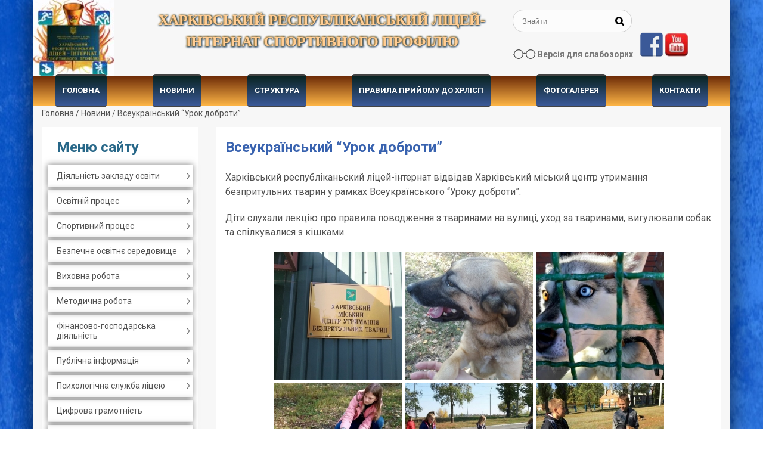

--- FILE ---
content_type: text/html; charset=UTF-8
request_url: https://hrlisp.org.ua/vseukrayinskij-urok-dobroti/
body_size: 17363
content:
  <!DOCTYPE html>
<html lang="ru">
  <head>
    <meta http-equiv="Content-Type" content="text/html" charset="UTF-8" />
  
    <meta name="viewport" content="width=device-width, initial-scale=1.0"> 
    
    <title>Харківський республіканський ліцей-інтернат спортивного профілю</title>
    <meta name="keywords" content="Харківський республіканський ліцей-інтернат спортивного профілю"/>
    <meta name="description" content="" />



   
    <link rel="stylesheet" href="https://hrlisp.org.ua/wp-content/themes/education/css/reset.css" >
    <link rel="stylesheet" href="https://hrlisp.org.ua/wp-content/themes/education/css/bootstrap-grid.css" >

    <link rel="stylesheet" href="https://hrlisp.org.ua/wp-content/themes/education/css/style.css" >
    <link rel="stylesheet" href="https://hrlisp.org.ua/wp-content/themes/education/css/font-awesome.min.css">

    <meta name='robots' content='max-image-preview:large' />
	<style>img:is([sizes="auto" i], [sizes^="auto," i]) { contain-intrinsic-size: 3000px 1500px }</style>
	<link rel='dns-prefetch' href='//maxcdn.bootstrapcdn.com' />
<script type="text/javascript">
/* <![CDATA[ */
window._wpemojiSettings = {"baseUrl":"https:\/\/s.w.org\/images\/core\/emoji\/16.0.1\/72x72\/","ext":".png","svgUrl":"https:\/\/s.w.org\/images\/core\/emoji\/16.0.1\/svg\/","svgExt":".svg","source":{"concatemoji":"https:\/\/hrlisp.org.ua\/wp-includes\/js\/wp-emoji-release.min.js?ver=6.8.3"}};
/*! This file is auto-generated */
!function(s,n){var o,i,e;function c(e){try{var t={supportTests:e,timestamp:(new Date).valueOf()};sessionStorage.setItem(o,JSON.stringify(t))}catch(e){}}function p(e,t,n){e.clearRect(0,0,e.canvas.width,e.canvas.height),e.fillText(t,0,0);var t=new Uint32Array(e.getImageData(0,0,e.canvas.width,e.canvas.height).data),a=(e.clearRect(0,0,e.canvas.width,e.canvas.height),e.fillText(n,0,0),new Uint32Array(e.getImageData(0,0,e.canvas.width,e.canvas.height).data));return t.every(function(e,t){return e===a[t]})}function u(e,t){e.clearRect(0,0,e.canvas.width,e.canvas.height),e.fillText(t,0,0);for(var n=e.getImageData(16,16,1,1),a=0;a<n.data.length;a++)if(0!==n.data[a])return!1;return!0}function f(e,t,n,a){switch(t){case"flag":return n(e,"\ud83c\udff3\ufe0f\u200d\u26a7\ufe0f","\ud83c\udff3\ufe0f\u200b\u26a7\ufe0f")?!1:!n(e,"\ud83c\udde8\ud83c\uddf6","\ud83c\udde8\u200b\ud83c\uddf6")&&!n(e,"\ud83c\udff4\udb40\udc67\udb40\udc62\udb40\udc65\udb40\udc6e\udb40\udc67\udb40\udc7f","\ud83c\udff4\u200b\udb40\udc67\u200b\udb40\udc62\u200b\udb40\udc65\u200b\udb40\udc6e\u200b\udb40\udc67\u200b\udb40\udc7f");case"emoji":return!a(e,"\ud83e\udedf")}return!1}function g(e,t,n,a){var r="undefined"!=typeof WorkerGlobalScope&&self instanceof WorkerGlobalScope?new OffscreenCanvas(300,150):s.createElement("canvas"),o=r.getContext("2d",{willReadFrequently:!0}),i=(o.textBaseline="top",o.font="600 32px Arial",{});return e.forEach(function(e){i[e]=t(o,e,n,a)}),i}function t(e){var t=s.createElement("script");t.src=e,t.defer=!0,s.head.appendChild(t)}"undefined"!=typeof Promise&&(o="wpEmojiSettingsSupports",i=["flag","emoji"],n.supports={everything:!0,everythingExceptFlag:!0},e=new Promise(function(e){s.addEventListener("DOMContentLoaded",e,{once:!0})}),new Promise(function(t){var n=function(){try{var e=JSON.parse(sessionStorage.getItem(o));if("object"==typeof e&&"number"==typeof e.timestamp&&(new Date).valueOf()<e.timestamp+604800&&"object"==typeof e.supportTests)return e.supportTests}catch(e){}return null}();if(!n){if("undefined"!=typeof Worker&&"undefined"!=typeof OffscreenCanvas&&"undefined"!=typeof URL&&URL.createObjectURL&&"undefined"!=typeof Blob)try{var e="postMessage("+g.toString()+"("+[JSON.stringify(i),f.toString(),p.toString(),u.toString()].join(",")+"));",a=new Blob([e],{type:"text/javascript"}),r=new Worker(URL.createObjectURL(a),{name:"wpTestEmojiSupports"});return void(r.onmessage=function(e){c(n=e.data),r.terminate(),t(n)})}catch(e){}c(n=g(i,f,p,u))}t(n)}).then(function(e){for(var t in e)n.supports[t]=e[t],n.supports.everything=n.supports.everything&&n.supports[t],"flag"!==t&&(n.supports.everythingExceptFlag=n.supports.everythingExceptFlag&&n.supports[t]);n.supports.everythingExceptFlag=n.supports.everythingExceptFlag&&!n.supports.flag,n.DOMReady=!1,n.readyCallback=function(){n.DOMReady=!0}}).then(function(){return e}).then(function(){var e;n.supports.everything||(n.readyCallback(),(e=n.source||{}).concatemoji?t(e.concatemoji):e.wpemoji&&e.twemoji&&(t(e.twemoji),t(e.wpemoji)))}))}((window,document),window._wpemojiSettings);
/* ]]> */
</script>
<style id='wp-emoji-styles-inline-css' type='text/css'>

	img.wp-smiley, img.emoji {
		display: inline !important;
		border: none !important;
		box-shadow: none !important;
		height: 1em !important;
		width: 1em !important;
		margin: 0 0.07em !important;
		vertical-align: -0.1em !important;
		background: none !important;
		padding: 0 !important;
	}
</style>
<link rel='stylesheet' id='wp-block-library-css' href='https://hrlisp.org.ua/wp-includes/css/dist/block-library/style.min.css?ver=6.8.3' type='text/css' media='all' />
<style id='classic-theme-styles-inline-css' type='text/css'>
/*! This file is auto-generated */
.wp-block-button__link{color:#fff;background-color:#32373c;border-radius:9999px;box-shadow:none;text-decoration:none;padding:calc(.667em + 2px) calc(1.333em + 2px);font-size:1.125em}.wp-block-file__button{background:#32373c;color:#fff;text-decoration:none}
</style>
<style id='global-styles-inline-css' type='text/css'>
:root{--wp--preset--aspect-ratio--square: 1;--wp--preset--aspect-ratio--4-3: 4/3;--wp--preset--aspect-ratio--3-4: 3/4;--wp--preset--aspect-ratio--3-2: 3/2;--wp--preset--aspect-ratio--2-3: 2/3;--wp--preset--aspect-ratio--16-9: 16/9;--wp--preset--aspect-ratio--9-16: 9/16;--wp--preset--color--black: #000000;--wp--preset--color--cyan-bluish-gray: #abb8c3;--wp--preset--color--white: #ffffff;--wp--preset--color--pale-pink: #f78da7;--wp--preset--color--vivid-red: #cf2e2e;--wp--preset--color--luminous-vivid-orange: #ff6900;--wp--preset--color--luminous-vivid-amber: #fcb900;--wp--preset--color--light-green-cyan: #7bdcb5;--wp--preset--color--vivid-green-cyan: #00d084;--wp--preset--color--pale-cyan-blue: #8ed1fc;--wp--preset--color--vivid-cyan-blue: #0693e3;--wp--preset--color--vivid-purple: #9b51e0;--wp--preset--gradient--vivid-cyan-blue-to-vivid-purple: linear-gradient(135deg,rgba(6,147,227,1) 0%,rgb(155,81,224) 100%);--wp--preset--gradient--light-green-cyan-to-vivid-green-cyan: linear-gradient(135deg,rgb(122,220,180) 0%,rgb(0,208,130) 100%);--wp--preset--gradient--luminous-vivid-amber-to-luminous-vivid-orange: linear-gradient(135deg,rgba(252,185,0,1) 0%,rgba(255,105,0,1) 100%);--wp--preset--gradient--luminous-vivid-orange-to-vivid-red: linear-gradient(135deg,rgba(255,105,0,1) 0%,rgb(207,46,46) 100%);--wp--preset--gradient--very-light-gray-to-cyan-bluish-gray: linear-gradient(135deg,rgb(238,238,238) 0%,rgb(169,184,195) 100%);--wp--preset--gradient--cool-to-warm-spectrum: linear-gradient(135deg,rgb(74,234,220) 0%,rgb(151,120,209) 20%,rgb(207,42,186) 40%,rgb(238,44,130) 60%,rgb(251,105,98) 80%,rgb(254,248,76) 100%);--wp--preset--gradient--blush-light-purple: linear-gradient(135deg,rgb(255,206,236) 0%,rgb(152,150,240) 100%);--wp--preset--gradient--blush-bordeaux: linear-gradient(135deg,rgb(254,205,165) 0%,rgb(254,45,45) 50%,rgb(107,0,62) 100%);--wp--preset--gradient--luminous-dusk: linear-gradient(135deg,rgb(255,203,112) 0%,rgb(199,81,192) 50%,rgb(65,88,208) 100%);--wp--preset--gradient--pale-ocean: linear-gradient(135deg,rgb(255,245,203) 0%,rgb(182,227,212) 50%,rgb(51,167,181) 100%);--wp--preset--gradient--electric-grass: linear-gradient(135deg,rgb(202,248,128) 0%,rgb(113,206,126) 100%);--wp--preset--gradient--midnight: linear-gradient(135deg,rgb(2,3,129) 0%,rgb(40,116,252) 100%);--wp--preset--font-size--small: 13px;--wp--preset--font-size--medium: 20px;--wp--preset--font-size--large: 36px;--wp--preset--font-size--x-large: 42px;--wp--preset--spacing--20: 0.44rem;--wp--preset--spacing--30: 0.67rem;--wp--preset--spacing--40: 1rem;--wp--preset--spacing--50: 1.5rem;--wp--preset--spacing--60: 2.25rem;--wp--preset--spacing--70: 3.38rem;--wp--preset--spacing--80: 5.06rem;--wp--preset--shadow--natural: 6px 6px 9px rgba(0, 0, 0, 0.2);--wp--preset--shadow--deep: 12px 12px 50px rgba(0, 0, 0, 0.4);--wp--preset--shadow--sharp: 6px 6px 0px rgba(0, 0, 0, 0.2);--wp--preset--shadow--outlined: 6px 6px 0px -3px rgba(255, 255, 255, 1), 6px 6px rgba(0, 0, 0, 1);--wp--preset--shadow--crisp: 6px 6px 0px rgba(0, 0, 0, 1);}:where(.is-layout-flex){gap: 0.5em;}:where(.is-layout-grid){gap: 0.5em;}body .is-layout-flex{display: flex;}.is-layout-flex{flex-wrap: wrap;align-items: center;}.is-layout-flex > :is(*, div){margin: 0;}body .is-layout-grid{display: grid;}.is-layout-grid > :is(*, div){margin: 0;}:where(.wp-block-columns.is-layout-flex){gap: 2em;}:where(.wp-block-columns.is-layout-grid){gap: 2em;}:where(.wp-block-post-template.is-layout-flex){gap: 1.25em;}:where(.wp-block-post-template.is-layout-grid){gap: 1.25em;}.has-black-color{color: var(--wp--preset--color--black) !important;}.has-cyan-bluish-gray-color{color: var(--wp--preset--color--cyan-bluish-gray) !important;}.has-white-color{color: var(--wp--preset--color--white) !important;}.has-pale-pink-color{color: var(--wp--preset--color--pale-pink) !important;}.has-vivid-red-color{color: var(--wp--preset--color--vivid-red) !important;}.has-luminous-vivid-orange-color{color: var(--wp--preset--color--luminous-vivid-orange) !important;}.has-luminous-vivid-amber-color{color: var(--wp--preset--color--luminous-vivid-amber) !important;}.has-light-green-cyan-color{color: var(--wp--preset--color--light-green-cyan) !important;}.has-vivid-green-cyan-color{color: var(--wp--preset--color--vivid-green-cyan) !important;}.has-pale-cyan-blue-color{color: var(--wp--preset--color--pale-cyan-blue) !important;}.has-vivid-cyan-blue-color{color: var(--wp--preset--color--vivid-cyan-blue) !important;}.has-vivid-purple-color{color: var(--wp--preset--color--vivid-purple) !important;}.has-black-background-color{background-color: var(--wp--preset--color--black) !important;}.has-cyan-bluish-gray-background-color{background-color: var(--wp--preset--color--cyan-bluish-gray) !important;}.has-white-background-color{background-color: var(--wp--preset--color--white) !important;}.has-pale-pink-background-color{background-color: var(--wp--preset--color--pale-pink) !important;}.has-vivid-red-background-color{background-color: var(--wp--preset--color--vivid-red) !important;}.has-luminous-vivid-orange-background-color{background-color: var(--wp--preset--color--luminous-vivid-orange) !important;}.has-luminous-vivid-amber-background-color{background-color: var(--wp--preset--color--luminous-vivid-amber) !important;}.has-light-green-cyan-background-color{background-color: var(--wp--preset--color--light-green-cyan) !important;}.has-vivid-green-cyan-background-color{background-color: var(--wp--preset--color--vivid-green-cyan) !important;}.has-pale-cyan-blue-background-color{background-color: var(--wp--preset--color--pale-cyan-blue) !important;}.has-vivid-cyan-blue-background-color{background-color: var(--wp--preset--color--vivid-cyan-blue) !important;}.has-vivid-purple-background-color{background-color: var(--wp--preset--color--vivid-purple) !important;}.has-black-border-color{border-color: var(--wp--preset--color--black) !important;}.has-cyan-bluish-gray-border-color{border-color: var(--wp--preset--color--cyan-bluish-gray) !important;}.has-white-border-color{border-color: var(--wp--preset--color--white) !important;}.has-pale-pink-border-color{border-color: var(--wp--preset--color--pale-pink) !important;}.has-vivid-red-border-color{border-color: var(--wp--preset--color--vivid-red) !important;}.has-luminous-vivid-orange-border-color{border-color: var(--wp--preset--color--luminous-vivid-orange) !important;}.has-luminous-vivid-amber-border-color{border-color: var(--wp--preset--color--luminous-vivid-amber) !important;}.has-light-green-cyan-border-color{border-color: var(--wp--preset--color--light-green-cyan) !important;}.has-vivid-green-cyan-border-color{border-color: var(--wp--preset--color--vivid-green-cyan) !important;}.has-pale-cyan-blue-border-color{border-color: var(--wp--preset--color--pale-cyan-blue) !important;}.has-vivid-cyan-blue-border-color{border-color: var(--wp--preset--color--vivid-cyan-blue) !important;}.has-vivid-purple-border-color{border-color: var(--wp--preset--color--vivid-purple) !important;}.has-vivid-cyan-blue-to-vivid-purple-gradient-background{background: var(--wp--preset--gradient--vivid-cyan-blue-to-vivid-purple) !important;}.has-light-green-cyan-to-vivid-green-cyan-gradient-background{background: var(--wp--preset--gradient--light-green-cyan-to-vivid-green-cyan) !important;}.has-luminous-vivid-amber-to-luminous-vivid-orange-gradient-background{background: var(--wp--preset--gradient--luminous-vivid-amber-to-luminous-vivid-orange) !important;}.has-luminous-vivid-orange-to-vivid-red-gradient-background{background: var(--wp--preset--gradient--luminous-vivid-orange-to-vivid-red) !important;}.has-very-light-gray-to-cyan-bluish-gray-gradient-background{background: var(--wp--preset--gradient--very-light-gray-to-cyan-bluish-gray) !important;}.has-cool-to-warm-spectrum-gradient-background{background: var(--wp--preset--gradient--cool-to-warm-spectrum) !important;}.has-blush-light-purple-gradient-background{background: var(--wp--preset--gradient--blush-light-purple) !important;}.has-blush-bordeaux-gradient-background{background: var(--wp--preset--gradient--blush-bordeaux) !important;}.has-luminous-dusk-gradient-background{background: var(--wp--preset--gradient--luminous-dusk) !important;}.has-pale-ocean-gradient-background{background: var(--wp--preset--gradient--pale-ocean) !important;}.has-electric-grass-gradient-background{background: var(--wp--preset--gradient--electric-grass) !important;}.has-midnight-gradient-background{background: var(--wp--preset--gradient--midnight) !important;}.has-small-font-size{font-size: var(--wp--preset--font-size--small) !important;}.has-medium-font-size{font-size: var(--wp--preset--font-size--medium) !important;}.has-large-font-size{font-size: var(--wp--preset--font-size--large) !important;}.has-x-large-font-size{font-size: var(--wp--preset--font-size--x-large) !important;}
:where(.wp-block-post-template.is-layout-flex){gap: 1.25em;}:where(.wp-block-post-template.is-layout-grid){gap: 1.25em;}
:where(.wp-block-columns.is-layout-flex){gap: 2em;}:where(.wp-block-columns.is-layout-grid){gap: 2em;}
:root :where(.wp-block-pullquote){font-size: 1.5em;line-height: 1.6;}
</style>
<link rel='stylesheet' id='contact-form-7-css' href='https://hrlisp.org.ua/wp-content/plugins/contact-form-7/includes/css/styles.css?ver=5.3.2' type='text/css' media='all' />
<link rel='stylesheet' id='wtwp-font-awesome-css' href='https://maxcdn.bootstrapcdn.com/font-awesome/4.5.0/css/font-awesome.min.css?ver=2.3.1' type='text/css' media='all' />
<link rel='stylesheet' id='wpos-slick-style-css' href='https://hrlisp.org.ua/wp-content/plugins/wp-testimonial-with-widget/assets/css/slick.css?ver=2.3.1' type='text/css' media='all' />
<link rel='stylesheet' id='wptww-public-css-css' href='https://hrlisp.org.ua/wp-content/plugins/wp-testimonial-with-widget/assets/css/testimonials-style.css?ver=2.3.1' type='text/css' media='all' />
<link rel='stylesheet' id='style-css' href='https://hrlisp.org.ua/wp-content/themes/education/js/slick/slick.css?ver=6.8.3' type='text/css' media='all' />
<link rel='stylesheet' id='styletheme-css' href='https://hrlisp.org.ua/wp-content/themes/education/js/slick/slick-theme.css?ver=6.8.3' type='text/css' media='all' />
<link rel='stylesheet' id='wp-pagenavi-css' href='https://hrlisp.org.ua/wp-content/plugins/wp-pagenavi/pagenavi-css.css?ver=2.70' type='text/css' media='all' />
<link rel='stylesheet' id='cyclone-template-style-dark-0-css' href='https://hrlisp.org.ua/wp-content/plugins/cyclone-slider-2/templates/dark/style.css?ver=2.12.4' type='text/css' media='all' />
<link rel='stylesheet' id='cyclone-template-style-default-0-css' href='https://hrlisp.org.ua/wp-content/plugins/cyclone-slider-2/templates/default/style.css?ver=2.12.4' type='text/css' media='all' />
<link rel='stylesheet' id='cyclone-template-style-standard-0-css' href='https://hrlisp.org.ua/wp-content/plugins/cyclone-slider-2/templates/standard/style.css?ver=2.12.4' type='text/css' media='all' />
<link rel='stylesheet' id='cyclone-template-style-thumbnails-0-css' href='https://hrlisp.org.ua/wp-content/plugins/cyclone-slider-2/templates/thumbnails/style.css?ver=2.12.4' type='text/css' media='all' />
<script type="text/javascript" src="https://hrlisp.org.ua/wp-includes/js/jquery/jquery.min.js?ver=3.7.1" id="jquery-core-js"></script>
<script type="text/javascript" src="https://hrlisp.org.ua/wp-includes/js/jquery/jquery-migrate.min.js?ver=3.4.1" id="jquery-migrate-js"></script>
<script type="text/javascript" src="https://hrlisp.org.ua/wp-content/themes/education/js/slick/slick.min.js?ver=6.8.3" id="slick-js"></script>
<script type="text/javascript" src="https://hrlisp.org.ua/wp-content/themes/education/js/slick/slider-slick.js?ver=6.8.3" id="slick-slid-js"></script>
<link rel="https://api.w.org/" href="https://hrlisp.org.ua/wp-json/" /><link rel="alternate" title="JSON" type="application/json" href="https://hrlisp.org.ua/wp-json/wp/v2/posts/7495" /><link rel="EditURI" type="application/rsd+xml" title="RSD" href="https://hrlisp.org.ua/xmlrpc.php?rsd" />
<meta name="generator" content="WordPress 6.8.3" />
<link rel="canonical" href="https://hrlisp.org.ua/vseukrayinskij-urok-dobroti/" />
<link rel='shortlink' href='https://hrlisp.org.ua/?p=7495' />
<link rel="alternate" title="oEmbed (JSON)" type="application/json+oembed" href="https://hrlisp.org.ua/wp-json/oembed/1.0/embed?url=https%3A%2F%2Fhrlisp.org.ua%2Fvseukrayinskij-urok-dobroti%2F" />
<link rel="alternate" title="oEmbed (XML)" type="text/xml+oembed" href="https://hrlisp.org.ua/wp-json/oembed/1.0/embed?url=https%3A%2F%2Fhrlisp.org.ua%2Fvseukrayinskij-urok-dobroti%2F&#038;format=xml" />

	<link rel="stylesheet" type="text/css" href="https://hrlisp.org.ua/wp-content/plugins/jquery-vertical-mega-menu/css/dcverticalmegamenu.css" media="screen" /><link rel="icon" href="https://hrlisp.org.ua/wp-content/uploads/2016/11/cropped-2014-10-09_134924-32x32.jpg" sizes="32x32" />
<link rel="icon" href="https://hrlisp.org.ua/wp-content/uploads/2016/11/cropped-2014-10-09_134924-192x192.jpg" sizes="192x192" />
<link rel="apple-touch-icon" href="https://hrlisp.org.ua/wp-content/uploads/2016/11/cropped-2014-10-09_134924-180x180.jpg" />
<meta name="msapplication-TileImage" content="https://hrlisp.org.ua/wp-content/uploads/2016/11/cropped-2014-10-09_134924-270x270.jpg" />
		<style type="text/css" id="wp-custom-css">
			h2 {
    font-size: 24px;
    font-weight: bold;
    color: #276788;
}

.readfullcontent {
    float: right;
    margin: 30px;
    background: #276788;
    padding: 15px 20px;
    font-weight: bold;
    font-size: 1.1rem;
    color: #fff;
    border-radius: 5px;
}

.site-navigation {
    display: -webkit-flex;
    display: flex;
    -webkit-flex-wrap: wrap;
    flex-wrap: wrap;
    -webkit-flex-direction: row;
    flex-direction: row;
    -webkit-justify-content: space-around;
    justify-content: space-around;
    background-image: linear-gradient(to top, #fdb546, #6b2907);
}

.main-navigation li {
    background-image: linear-gradient(to top, #3b5998, #092320);
    border-top: 3px solid #444;
    margin-top: -3px;
    border-top-left-radius: 5px;
    border-top-right-radius: 5px;
    border-bottom: 3px solid #444;
    margin-bottom: -3px;
    border-bottom-left-radius: 5px;
    border-bottom-right-radius: 5px;
}

.popup-drop-down li a {
    font-weight: 300;
    background: #324f83;
}

.news-item h4 a, .slider h4 a {
    font-size: 1.3rem;
    color: #276788;
    font-weight: 500;
}

footer adress {
    line-height: 1em;
}

body {
    background: #fff;
    background-image: url(https://hrlisp.org.ua/wp-content/uploads/2019/02/flags82.jpg);
    color: #525252;
    font-family: "Roboto", sans-serif;
    font-weight: 400;
    font-size: 14px;
    margin: 0;
    padding: 0;
}		</style>
		
     
  </head>
 
  <body data-rsssl=1>
       
   <div class="container">


    <header class="main-header row">
       
    
              
      <div class="col logo">
        <a href="https://hrlisp.org.ua/" class="custom-logo-link" rel="home"><img width="137" height="130" src="https://hrlisp.org.ua/wp-content/uploads/2019/01/cropped-logo.jpg" class="custom-logo" alt="Харківський республіканський ліцей-інтернат спортивного профілю" decoding="async" /></a>         
          <p>Харківський республіканський ліцей-інтернат спортивного профілю</p>
        </div>
        
        <div class="col inform">
					<div class="header widget">
                    <div id="search-2" class="sidebar-banners widget_search">
<form role="search" method="get" class="search" action="https://hrlisp.org.ua/">
    <input type="search" placeholder="Знайти" value="" name="s">
    <button type="submit"></button>
</form>
</div><div id="custom_html-2" class="widget_text sidebar-banners widget_custom_html"><div class="textwidget custom-html-widget"><div class="eyeglasses eyeglasses-white d-sm-block " id="cr_version_link_f"><a href="#" id="cr_version_link">Версія для слабозорих</a></div></div></div><div id="media_image-2" class="sidebar-banners widget_media_image"><a href="https://www.facebook.com/HRLISP/"><img width="42" height="42" src="https://hrlisp.org.ua/wp-content/uploads/2019/01/social-facebook-icon.png" class="image wp-image-5689  attachment-42x42 size-42x42" alt="" style="max-width: 100%; height: auto;" decoding="async" /></a></div><div id="media_image-3" class="sidebar-banners widget_media_image"><a href="https://www.youtube.com/channel/UC0unYwMw_tu_FuSLLsmbz3A"><img width="42" height="42" src="https://hrlisp.org.ua/wp-content/uploads/2019/01/yutyub-150x150.jpg" class="image wp-image-6005  attachment-42x42 size-42x42" alt="" style="max-width: 100%; height: auto;" decoding="async" srcset="https://hrlisp.org.ua/wp-content/uploads/2019/01/yutyub-150x150.jpg 150w, https://hrlisp.org.ua/wp-content/uploads/2019/01/yutyub-200x200.jpg 200w, https://hrlisp.org.ua/wp-content/uploads/2019/01/yutyub-e1549468730663.jpg 50w" sizes="(max-width: 42px) 100vw, 42px" /></a></div>                </div>
            		
        </div>
        <!--
        <div class="col bann d-none d-md-block">
           <h4>< ?=  $options['h_baner']; ?></h4>
           < ?=  $options['baner']; ?>
        </div>-->

        <nav class="main-navigation"><ul id="menu-main-navigation" class="site-navigation"><li id="menu-item-22" class="menu-item menu-item-type-post_type menu-item-object-page menu-item-has-children menu-drop-down menu-item-22"><a href="https://hrlisp.org.ua/golovna/">Головна</a>
<ul class="popup-drop-down">
	<li id="menu-item-6007" class="menu-item menu-item-type-post_type menu-item-object-page menu-item-6007"><a href="https://hrlisp.org.ua/informaciya-pro-zaklad/">ІНФОРМАЦІЯ ПРО ЗАКЛАД</a></li>
	<li id="menu-item-4972" class="menu-item menu-item-type-post_type menu-item-object-page menu-item-4972"><a href="https://hrlisp.org.ua/golovna/istoriya-zakladu/">Історія ХРЛІСП</a></li>
	<li id="menu-item-4903" class="menu-item menu-item-type-post_type menu-item-object-page menu-item-4903"><a href="https://hrlisp.org.ua/golovna/statut-hrlisp/">Ліцензія на освітню діяльність та статут ХРЛІСП</a></li>
	<li id="menu-item-5076" class="menu-item menu-item-type-post_type menu-item-object-page menu-item-5076"><a href="https://hrlisp.org.ua/golovna/ogoloshennya/">Оголошення</a></li>
</ul>
</li>
<li id="menu-item-29" class="menu-item menu-item-type-taxonomy menu-item-object-category current-post-ancestor current-menu-parent current-post-parent menu-item-29"><a href="https://hrlisp.org.ua/category/all/">Новини</a></li>
<li id="menu-item-5003" class="menu-item menu-item-type-post_type menu-item-object-page menu-item-has-children menu-drop-down menu-item-5003"><a href="https://hrlisp.org.ua/struktura/">Структура</a>
<ul class="popup-drop-down">
	<li id="menu-item-5000" class="menu-item menu-item-type-post_type menu-item-object-page menu-item-5000"><a href="https://hrlisp.org.ua/struktura/administraciya/">Адміністрація</a></li>
	<li id="menu-item-6708" class="menu-item menu-item-type-post_type menu-item-object-page menu-item-has-children menu-item-6708"><a href="https://hrlisp.org.ua/struktura/sportivna-chastina/">Спортивна частина</a>
<ul class="popup-drop-down">
		<li id="menu-item-23" class="menu-item menu-item-type-post_type menu-item-object-page menu-item-23"><a href="https://hrlisp.org.ua/struktura/sportivna-chastina/robota-litseyu/">Спортивні відділення</a></li>
		<li id="menu-item-5010" class="menu-item menu-item-type-post_type menu-item-object-page menu-item-5010"><a href="https://hrlisp.org.ua/struktura/sportivna-chastina/sportivno-metodichna-chastina/">Вчителі зі спорту</a></li>
	</ul>
</li>
	<li id="menu-item-5207" class="menu-item menu-item-type-post_type menu-item-object-page menu-item-5207"><a href="https://hrlisp.org.ua/struktura/pedagogichnij-kolektiv/">Навчально-виховна частина</a></li>
	<li id="menu-item-5013" class="menu-item menu-item-type-post_type menu-item-object-page menu-item-5013"><a href="https://hrlisp.org.ua/struktura/medichna-chastina/">Медична частина</a></li>
	<li id="menu-item-5020" class="menu-item menu-item-type-post_type menu-item-object-page menu-item-5020"><a href="https://hrlisp.org.ua/struktura/psixologichna-sluzhba/">Психологічна служба</a></li>
	<li id="menu-item-5019" class="menu-item menu-item-type-post_type menu-item-object-page menu-item-5019"><a href="https://hrlisp.org.ua/struktura/biblioteka/">Бібліотека</a></li>
	<li id="menu-item-5026" class="menu-item menu-item-type-post_type menu-item-object-page menu-item-5026"><a href="https://hrlisp.org.ua/struktura/administrativno-gospodarska-chastina/">Господарська частина</a></li>
</ul>
</li>
<li id="menu-item-27" class="menu-item menu-item-type-post_type menu-item-object-page menu-item-27"><a href="https://hrlisp.org.ua/pravila_priomu/">Правила прийому до ХРЛІСП</a></li>
<li id="menu-item-28" class="menu-item menu-item-type-post_type menu-item-object-page menu-item-28"><a href="https://hrlisp.org.ua/fotogalereya/">Фотогалерея</a></li>
<li id="menu-item-72" class="menu-item menu-item-type-post_type menu-item-object-page menu-item-72"><a href="https://hrlisp.org.ua/kontakty/">Контакти</a></li>
</ul></nav>
      
      </header>
 <div id="br-crumb">
<div class="breadcrumbs"><span itemscope itemtype="http://data-vocabulary.org/Breadcrumb"><a href="https://hrlisp.org.ua/" itemprop="url"><span itemprop="title">Головна</span></a></span> <span class="sep"> / </span> <span itemscope itemtype="http://data-vocabulary.org/Breadcrumb"><a href="https://hrlisp.org.ua/category/all/" itemprop="url"><span itemprop="title">Новини</span></a></span> <span class="sep"> / </span> <span class="page-name">Всеукраїнський  &#8220;Урок доброти&#8221;</span></div><!-- .breadcrumbs --></div>

<div class="row two-col"> 
    ﻿    <section class="sidebar "><h2 class="sidebar-click">Меню сайту</h2>
        <nav class="sidebar-navigation">
				
				<h2>Меню сайту</h2>
        <ul id="menu-sidebar-menu" class="sidebar-menu"><li id="menu-item-61" class="menu-item menu-item-type-post_type menu-item-object-page menu-item-has-children menu-drop-left menu-item-61"><a href="https://hrlisp.org.ua/upravlinnya/">Діяльність закладу освіти</a>
<ul class="popup-drop-left">
	<li id="menu-item-3941" class="menu-item menu-item-type-post_type menu-item-object-page menu-item-3941"><a href="https://hrlisp.org.ua/upravlinnya/informaciya-ta-dokumenti-pro-diyalnist-xrlisp/">Інформація та документи про діяльність ХРЛІСП</a></li>
	<li id="menu-item-5314" class="menu-item menu-item-type-post_type menu-item-object-page menu-item-5314"><a href="https://hrlisp.org.ua/upravlinnya/merezha-klasiv/">Мережа класів</a></li>
	<li id="menu-item-176" class="menu-item menu-item-type-post_type menu-item-object-page menu-item-176"><a href="https://hrlisp.org.ua/upravlinnya/pravyla-vnutrishnogo-rozporyadku/">Правила внутрішнього розпорядку для працівників</a></li>
	<li id="menu-item-5335" class="menu-item menu-item-type-post_type menu-item-object-page menu-item-5335"><a href="https://hrlisp.org.ua/upravlinnya/pravyla-vnutrishnogo-rozporyadku-dlya-uchniv-hrlisp/">Правила внутрішнього розпорядку для учнів ХРЛІСП</a></li>
</ul>
</li>
<li id="menu-item-63" class="menu-item menu-item-type-post_type menu-item-object-page menu-item-has-children menu-drop-left menu-item-63"><a target="_blank" href="https://hrlisp.org.ua/navchalno-sportyvnyj-protses/">Освітній процес</a>
<ul class="popup-drop-left">
	<li id="menu-item-5313" class="menu-item menu-item-type-post_type menu-item-object-page menu-item-5313"><a href="https://hrlisp.org.ua/navchalno-sportyvnyj-protses/rozklad-dzvinkiv/">Режим дня</a></li>
	<li id="menu-item-8130" class="menu-item menu-item-type-post_type menu-item-object-page menu-item-8130"><a href="https://hrlisp.org.ua/navchalno-sportyvnyj-protses/organizaciya-osvitnogo-procesu-pid-chas-karantinu/">Організація освітнього процесу</a></li>
	<li id="menu-item-4673" class="menu-item menu-item-type-post_type menu-item-object-page menu-item-4673"><a href="https://hrlisp.org.ua/navchalno-sportyvnyj-protses/navchalnij-plan/">Річний навчальний план</a></li>
	<li id="menu-item-5344" class="menu-item menu-item-type-post_type menu-item-object-page menu-item-5344"><a href="https://hrlisp.org.ua/navchalno-sportyvnyj-protses/organizaciya-osvitnogo-procesu/">Структура освітнього процесу</a></li>
	<li id="menu-item-5312" class="menu-item menu-item-type-post_type menu-item-object-page menu-item-5312"><a href="https://hrlisp.org.ua/navchalno-sportyvnyj-protses/rozklad-zanyat/">Розклад уроків</a></li>
	<li id="menu-item-59" class="menu-item menu-item-type-post_type menu-item-object-page menu-item-59"><a href="https://hrlisp.org.ua/navchalno-sportyvnyj-protses/zno/">ЗНО-ДПА-НМТ</a></li>
	<li id="menu-item-5627" class="menu-item menu-item-type-post_type menu-item-object-page menu-item-5627"><a href="https://hrlisp.org.ua/navchalno-sportyvnyj-protses/monitoring-yakosti-osviti/">Моніторинг якості освіти</a></li>
	<li id="menu-item-6019" class="menu-item menu-item-type-post_type menu-item-object-page menu-item-6019"><a href="https://hrlisp.org.ua/navchalno-sportyvnyj-protses/vseukrayinski-uchnivski-olimpiadi/">Всеукраїнські учнівські олімпіади</a></li>
</ul>
</li>
<li id="menu-item-185" class="menu-item menu-item-type-post_type menu-item-object-page menu-item-has-children menu-drop-left menu-item-185"><a href="https://hrlisp.org.ua/sportyvnyj-protses-2/">Спортивний процес</a>
<ul class="popup-drop-left">
	<li id="menu-item-8129" class="menu-item menu-item-type-post_type menu-item-object-page menu-item-8129"><a href="https://hrlisp.org.ua/sportyvnyj-protses-2/organizaciya-navchalno-trenuvalnogo-procesu-pid-chas-karantinu/">Організація навчально-тренувального процесу</a></li>
	<li id="menu-item-7830" class="menu-item menu-item-type-post_type menu-item-object-page menu-item-7830"><a href="https://hrlisp.org.ua/sportyvnyj-protses-2/rozklad-navchalno-trenuvalnix-zanyat/">Розклад навчально-тренувальних занять</a></li>
</ul>
</li>
<li id="menu-item-6050" class="menu-item menu-item-type-post_type menu-item-object-page menu-item-has-children menu-drop-left menu-item-6050"><a target="_blank" href="https://hrlisp.org.ua/vyhovna-robota/mi-proti-bulingu/">Безпечне освітнє середовище</a>
<ul class="popup-drop-left">
	<li id="menu-item-13286" class="menu-item menu-item-type-post_type menu-item-object-page menu-item-13286"><a target="_blank" href="https://hrlisp.org.ua/buling-2/">Запобігання і протидія насильству та жорстокому поводженню у ХРЛІСП</a></li>
	<li id="menu-item-56" class="menu-item menu-item-type-post_type menu-item-object-page menu-item-56"><a href="https://hrlisp.org.ua/bezpeka-zhyttyediyalnosti/">Памятки з БЖД</a></li>
</ul>
</li>
<li id="menu-item-62" class="menu-item menu-item-type-post_type menu-item-object-page menu-item-has-children menu-drop-left menu-item-62"><a href="https://hrlisp.org.ua/vyhovna-robota/">Виховна робота</a>
<ul class="popup-drop-left">
	<li id="menu-item-194" class="menu-item menu-item-type-post_type menu-item-object-page menu-item-194"><a href="https://hrlisp.org.ua/vyhovna-robota/rada-profilaktiki/">Рада профілактики</a></li>
	<li id="menu-item-11617" class="menu-item menu-item-type-post_type menu-item-object-page menu-item-11617"><a href="https://hrlisp.org.ua/robota-vixovateliv-pid-chas-distancijnogo-navchannya/">Робота вихователів під час дистанційного навчання</a></li>
	<li id="menu-item-5568" class="menu-item menu-item-type-post_type menu-item-object-page menu-item-has-children menu-item-5568"><a href="https://hrlisp.org.ua/vyhovna-robota/yuridichna-skarbnichka/">Юридична скарбничка</a>
<ul class="popup-drop-left">
		<li id="menu-item-4381" class="menu-item menu-item-type-post_type menu-item-object-page menu-item-4381"><a href="https://hrlisp.org.ua/vyhovna-robota/yuridichna-skarbnichka/ya-mayu-pravo/">Я маю право</a></li>
		<li id="menu-item-9233" class="menu-item menu-item-type-post_type menu-item-object-page menu-item-9233"><a href="https://hrlisp.org.ua/vyhovna-robota/yuridichna-skarbnichka/socialnij-zaxist/">Соціальний захист</a></li>
		<li id="menu-item-3100" class="menu-item menu-item-type-post_type menu-item-object-page menu-item-3100"><a href="https://hrlisp.org.ua/vyhovna-robota/yuridichna-skarbnichka/zaxist-prav-ditini/">Захист прав дитини</a></li>
		<li id="menu-item-2582" class="menu-item menu-item-type-post_type menu-item-object-page menu-item-2582"><a href="https://hrlisp.org.ua/vyhovna-robota/yuridichna-skarbnichka/poperedzhennya-domashnogo-nasilstva-torgivli-lyudmi-ta-gendernoyi-diskriminaciyi/">Попередження домашнього насильства, торгівлі людьми та гендерної дискримінації</a></li>
	</ul>
</li>
</ul>
</li>
<li id="menu-item-213" class="menu-item menu-item-type-post_type menu-item-object-page menu-item-has-children menu-drop-left menu-item-213"><a href="https://hrlisp.org.ua/metodychna-robota-2/">Методична робота</a>
<ul class="popup-drop-left">
	<li id="menu-item-212" class="menu-item menu-item-type-post_type menu-item-object-page menu-item-212"><a href="https://hrlisp.org.ua/metodychna-robota-2/plan-roboty-metodychnoyi-rady/">Методична рада</a></li>
</ul>
</li>
<li id="menu-item-3879" class="menu-item menu-item-type-post_type menu-item-object-page menu-item-has-children menu-drop-left menu-item-3879"><a href="https://hrlisp.org.ua/finansovo-gospodarska-diyalnist/">Фінансово-господарська діяльність</a>
<ul class="popup-drop-left">
	<li id="menu-item-12136" class="menu-item menu-item-type-post_type menu-item-object-page menu-item-12136"><a href="https://hrlisp.org.ua/byudzhet-2023/">Бюджет</a></li>
</ul>
</li>
<li id="menu-item-6031" class="menu-item menu-item-type-post_type menu-item-object-page menu-item-has-children menu-drop-left menu-item-6031"><a href="https://hrlisp.org.ua/publichna-informaciya-2/">Публічна інформація</a>
<ul class="popup-drop-left">
	<li id="menu-item-12018" class="menu-item menu-item-type-post_type menu-item-object-page menu-item-12018"><a href="https://hrlisp.org.ua/atestaciya-pedagogichnix-pracivnikiv/">Атестація педагогічних працівників</a></li>
	<li id="menu-item-6032" class="menu-item menu-item-type-post_type menu-item-object-page menu-item-6032"><a href="https://hrlisp.org.ua/publichna-informaciya-2/nashi-dosyagnennya/">Річний звіт керівника</a></li>
	<li id="menu-item-2679" class="menu-item menu-item-type-post_type menu-item-object-page menu-item-has-children menu-item-2679"><a href="https://hrlisp.org.ua/publichna-informaciya-2/rishennya-kolegialnix-organiv/">Рішення колегіальних органів</a>
<ul class="popup-drop-left">
		<li id="menu-item-4429" class="menu-item menu-item-type-post_type menu-item-object-page menu-item-4429"><a target="_blank" href="https://hrlisp.org.ua/publichna-informaciya-2/rishennya-kolegialnix-organiv/pedagogichna-rada/">Протоколи засідань педагогічної ради</a></li>
	</ul>
</li>
</ul>
</li>
<li id="menu-item-6372" class="menu-item menu-item-type-post_type menu-item-object-page menu-item-has-children menu-drop-left menu-item-6372"><a href="https://hrlisp.org.ua/psixologichna-sluzhba-liceu/">Психологічна служба ліцею</a>
<ul class="popup-drop-left">
	<li id="menu-item-6375" class="menu-item menu-item-type-post_type menu-item-object-page menu-item-6375"><a href="https://hrlisp.org.ua/psixologichna-sluzhba-liceu/psyholog-liceu/">Психолог ліцею</a></li>
	<li id="menu-item-6374" class="menu-item menu-item-type-post_type menu-item-object-page menu-item-6374"><a href="https://hrlisp.org.ua/psixologichna-sluzhba-liceu/plan-roboti-psixologichnoyi-sluzhbi-na-2018-2019-n-r/">План роботи психологічної служби</a></li>
	<li id="menu-item-6373" class="menu-item menu-item-type-post_type menu-item-object-page menu-item-6373"><a href="https://hrlisp.org.ua/psixologichna-sluzhba-liceu/ce-cikavo/">Це цікаво!</a></li>
</ul>
</li>
<li id="menu-item-12896" class="menu-item menu-item-type-post_type menu-item-object-page menu-item-12896"><a href="https://hrlisp.org.ua/cifrova-gramotnist/">Цифрова грамотність</a></li>
<li id="menu-item-55" class="menu-item menu-item-type-post_type menu-item-object-page menu-item-has-children menu-drop-left menu-item-55"><a href="https://hrlisp.org.ua/biblioteka/">Бібліотека ХРЛІСП</a>
<ul class="popup-drop-left">
	<li id="menu-item-5664" class="menu-item menu-item-type-post_type menu-item-object-page menu-item-5664"><a href="https://hrlisp.org.ua/biblioteka/pro-biblioteku/">Про бібліотеку</a></li>
	<li id="menu-item-5662" class="menu-item menu-item-type-post_type menu-item-object-page menu-item-5662"><a href="https://hrlisp.org.ua/biblioteka/novini-biblioteki/">Всеукраїнський місячник бібліотек</a></li>
	<li id="menu-item-5663" class="menu-item menu-item-type-post_type menu-item-object-page menu-item-5663"><a href="https://hrlisp.org.ua/biblioteka/pidruchniki/">Вибір підручників</a></li>
	<li id="menu-item-4464" class="menu-item menu-item-type-post_type menu-item-object-page menu-item-4464"><a href="https://hrlisp.org.ua/biblioteka/vistavka-literaturi/">Виставка літератури</a></li>
	<li id="menu-item-5665" class="menu-item menu-item-type-post_type menu-item-object-page menu-item-5665"><a href="https://hrlisp.org.ua/biblioteka/radimo-pochitati/">Радимо почитати</a></li>
	<li id="menu-item-5667" class="menu-item menu-item-type-post_type menu-item-object-page menu-item-5667"><a href="https://hrlisp.org.ua/biblioteka/virtualna-biblioteka/">Віртуальна бібліотека</a></li>
</ul>
</li>
<li id="menu-item-2719" class="menu-item menu-item-type-post_type menu-item-object-page menu-item-2719"><a href="https://hrlisp.org.ua/zapiti-na-publichnu-informaciyu/">Запити на публічну інформацію</a></li>
<li id="menu-item-2701" class="menu-item menu-item-type-post_type menu-item-object-page menu-item-2701"><a href="https://hrlisp.org.ua/zvernennya-gromadyan/">Звернення громадян</a></li>
<li id="menu-item-54" class="menu-item menu-item-type-post_type menu-item-object-page menu-item-54"><a href="https://hrlisp.org.ua/korysni-posylannya/">Корисні посилання</a></li>
<li id="menu-item-12902" class="menu-item menu-item-type-post_type menu-item-object-post menu-item-12902"><a href="https://hrlisp.org.ua/metodichni-rekomendaciyi/">Методичні рекомендації</a></li>
<li id="menu-item-8057" class="menu-item menu-item-type-post_type menu-item-object-page menu-item-8057"><a href="https://hrlisp.org.ua/pam-yatki/">Пам’ятки</a></li>
<li id="menu-item-11301" class="menu-item menu-item-type-post_type menu-item-object-page menu-item-11301"><a href="https://hrlisp.org.ua/yunisef/">Юнісеф</a></li>
<li id="menu-item-12747" class="menu-item menu-item-type-post_type menu-item-object-page menu-item-has-children menu-drop-left menu-item-12747"><a href="https://hrlisp.org.ua/zapobigannya-proyavi-korupciyiyi/">Запобігання проявам корупції</a>
<ul class="popup-drop-left">
	<li id="menu-item-12829" class="menu-item menu-item-type-post_type menu-item-object-page menu-item-12829"><a href="https://hrlisp.org.ua/kursi-na-platformi-study-nazk/">Курси на платформі study.nazk</a></li>
</ul>
</li>
</ul>		         
        </nav>
											<div id="custom_html-3" class="widget_text sidebar-banners widget_custom_html"><div class="textwidget custom-html-widget"><iframe width="100%" height="auto" src="https://www.youtube.com/embed/7UZDD55he28" frameborder="0" allow="accelerometer; autoplay; encrypted-media; gyroscope; picture-in-picture" allowfullscreen></iframe></div></div>  
    <div id="wptww-testimonial-1" class="widget widget_sp_testimonials">
                <div class="wptww-testimonials-slide-widget-1 wptww-testimonials-slide-widget design-2">
        <div id="wptww-quote-5813" class="wptww-quote no-image ">
            		<div class="wptww-testimonial-left">
																		<div class="wptww-testimonial-job">
												</div>
					</div>
					<div class="wptww-testimonial-content">
						<h4>«Спорт формує культуру оптимізму, культуру бадьорості».</h4>
						<div class="wptww-testimonials-text">
							<p>
																	<h2><strong>Анатолій Луначарський</strong></h2>															</p>
						</div>
					</div>
				</div><div id="wptww-quote-5820" class="wptww-quote no-image ">
            		<div class="wptww-testimonial-left">
																		<div class="wptww-testimonial-job">
												</div>
					</div>
					<div class="wptww-testimonial-content">
						<h4>«Спорт – можливе джерело самовдосконалення для кожної людини».</h4>
						<div class="wptww-testimonials-text">
							<p>
																	<h2><strong>П'єр де Кубертен</strong></h2>															</p>
						</div>
					</div>
				</div><div id="wptww-quote-5824" class="wptww-quote no-image ">
            		<div class="wptww-testimonial-left">
																		<div class="wptww-testimonial-job">
												</div>
					</div>
					<div class="wptww-testimonial-content">
						<h4>«Переможе не той, хто сильніший, а той, хто готовий йти до кінця».</h4>
						<div class="wptww-testimonials-text">
							<p>
																	<h2><strong>Федір Ємельяненко</strong></h2>															</p>
						</div>
					</div>
				</div><div id="wptww-quote-5815" class="wptww-quote no-image ">
            		<div class="wptww-testimonial-left">
																		<div class="wptww-testimonial-job">
												</div>
					</div>
					<div class="wptww-testimonial-content">
						<h4>«Бог дав вам тіло, яке може винести майже все! Ваше завдання - переконати в цьому свій розум!»</h4>
						<div class="wptww-testimonials-text">
							<p>
																	<h2>Вінсент Ломбарді</h2>															</p>
						</div>
					</div>
				</div><div id="wptww-quote-5822" class="wptww-quote no-image ">
            		<div class="wptww-testimonial-left">
																		<div class="wptww-testimonial-job">
												</div>
					</div>
					<div class="wptww-testimonial-content">
						<h4>«Хто розраховує забезпечити собі здоров’я, перебуваючи в ліні, той чинить так само безглуздо, як і людина, яка думає мовчанням удосконалити свій голос».</h4>
						<div class="wptww-testimonials-text">
							<p>
																	<h2><strong>Плутарх</strong></h2>															</p>
						</div>
					</div>
				</div><div id="wptww-quote-5812" class="wptww-quote no-image ">
            		<div class="wptww-testimonial-left">
																		<div class="wptww-testimonial-job">
												</div>
					</div>
					<div class="wptww-testimonial-content">
						<h4>«Ніщо так не виснажує і не руйнує людський організм, як фізична бездіяльність».</h4>
						<div class="wptww-testimonials-text">
							<p>
																	<h2><strong>Аристотель</strong></h2>															</p>
						</div>
					</div>
				</div><div id="wptww-quote-5821" class="wptww-quote no-image ">
            		<div class="wptww-testimonial-left">
																		<div class="wptww-testimonial-job">
												</div>
					</div>
					<div class="wptww-testimonial-content">
						<h4>«Спорт дуже добре допомагає позбутися усіх шкідливих звичок».</h4>
						<div class="wptww-testimonials-text">
							<p>
																	<h2><strong>Жан Поль Бельмондо</strong></h2>															</p>
						</div>
					</div>
				</div><div id="wptww-quote-5817" class="wptww-quote no-image ">
            		<div class="wptww-testimonial-left">
																		<div class="wptww-testimonial-job">
												</div>
					</div>
					<div class="wptww-testimonial-content">
						<h4>«Фізичні вправи можуть замінити безліч ліків, але жодні ліки в світі не можуть замінити фізичні вправи».</h4>
						<div class="wptww-testimonials-text">
							<p>
																	<h2><strong>Альфред де Мюссе</strong></h2>															</p>
						</div>
					</div>
				</div><div id="wptww-quote-5826" class="wptww-quote no-image ">
            		<div class="wptww-testimonial-left">
																		<div class="wptww-testimonial-job">
												</div>
					</div>
					<div class="wptww-testimonial-content">
						<h4>«Те, що не використовується, – руйнується».</h4>
						<div class="wptww-testimonials-text">
							<p>
																	<h2><strong>Петро Лесгафт</strong></h2>															</p>
						</div>
					</div>
				</div><div id="wptww-quote-5818" class="wptww-quote no-image ">
            		<div class="wptww-testimonial-left">
																		<div class="wptww-testimonial-job">
												</div>
					</div>
					<div class="wptww-testimonial-content">
						<h4>«У мене немає прагнення комусь щось довести, я доводжу собі, що можу стати ще кращим і ще сильнішим з кожним тренуванням!»</h4>
						<div class="wptww-testimonials-text">
							<p>
																	<h2><strong>Дуейн Джонсон</strong></h2>															</p>
						</div>
					</div>
				</div><div id="wptww-quote-5823" class="wptww-quote no-image ">
            		<div class="wptww-testimonial-left">
																		<div class="wptww-testimonial-job">
												</div>
					</div>
					<div class="wptww-testimonial-content">
						<h4>«Ти можеш сказати, що у тебе погана генетика, поганий обмін речовин, а можеш просто підняти свою дупу з дивана і почати працювати над собою, поставити мету і вірити в себе. У цьому випадку ти обов&#039;язково доб’єшся успіху».</h4>
						<div class="wptww-testimonials-text">
							<p>
																	<h2><strong>Арнольд Шварцнегер</strong></h2>															</p>
						</div>
					</div>
				</div><div id="wptww-quote-5816" class="wptww-quote no-image ">
            		<div class="wptww-testimonial-left">
																		<div class="wptww-testimonial-job">
												</div>
					</div>
					<div class="wptww-testimonial-content">
						<h4>«Рятівної силою в нашому світі є спорт – над ним як і раніше майорить прапор оптимізму, тут дотримуються правил і поважають супротивника незалежно від того, на чиєму боці перемога».</h4>
						<div class="wptww-testimonials-text">
							<p>
																	<h2><strong>Джон Голсуорсі</strong></h2>															</p>
						</div>
					</div>
				</div><div id="wptww-quote-5825" class="wptww-quote no-image ">
            		<div class="wptww-testimonial-left">
																		<div class="wptww-testimonial-job">
												</div>
					</div>
					<div class="wptww-testimonial-content">
						<h4>«Ніхто не хоче вставати в 4 ранку і йти бігати, коли ще зовсім темно, але це необхідно. Єдина причина, чому я це роблю так рано – це тому, що я вірю в те, що ніхто інший не робить це. І це дає мені невелику перевагу».</h4>
						<div class="wptww-testimonials-text">
							<p>
																	<h2><strong>Майк Тайсон</strong></h2>															</p>
						</div>
					</div>
				</div><div id="wptww-quote-5819" class="wptww-quote no-image ">
            		<div class="wptww-testimonial-left">
																		<div class="wptww-testimonial-job">
												</div>
					</div>
					<div class="wptww-testimonial-content">
						<h4>«Неважливо, як повільно ти просуваєшся. Головне - ти не зупиняєшся».</h4>
						<div class="wptww-testimonials-text">
							<p>
																	<h2><strong>Брюс Лі</strong></h2>															</p>
						</div>
					</div>
				</div>             </div>
			   <script type="text/javascript">
			   						jQuery(document).ready(function(){
						jQuery('.wptww-testimonials-slide-widget-1').slick({
							dots: false,
							infinite: true,
							arrows: true,
							speed: 300,
							adaptiveHeight: true,      
							autoplay: true,                       
							autoplaySpeed: 300000,
							slidesToShow: 1,
							slidesToScroll: 1        });
    });
    </script>
             </div>
             <div id="media_image-13" class="sidebar-banners widget_media_image"><a href="http://www.uaf.org.ua/"><img width="182" height="127" src="https://hrlisp.org.ua/wp-content/uploads/2019/05/FLAU.png" class="image wp-image-6791  attachment-full size-full" alt="" style="max-width: 100%; height: auto;" decoding="async" /></a></div><div id="media_image-14" class="sidebar-banners widget_media_image"><a href="http://kharkov-la.ru/"><img width="176" height="107" src="https://hrlisp.org.ua/wp-content/uploads/2019/05/L_a-v-Harkove.png" class="image wp-image-6792  attachment-full size-full" alt="" style="max-width: 100%; height: auto;" decoding="async" /></a></div><div id="media_image-15" class="sidebar-banners widget_media_image"><a href="http://borba.com.ua/"><img width="116" height="117" src="https://hrlisp.org.ua/wp-content/uploads/2019/05/Federatsyya-Greko-rymskoj-borby.png" class="image wp-image-6793  attachment-full size-full" alt="" style="max-width: 100%; height: auto;" decoding="async" /></a></div><div id="media_image-16" class="sidebar-banners widget_media_image"><a href="http://fbu.org.ua/"><img width="121" height="163" src="https://hrlisp.org.ua/wp-content/uploads/2019/05/Federatsyya-boksa-Ukrayny.png" class="image wp-image-6794  attachment-full size-full" alt="" style="max-width: 100%; height: auto;" decoding="async" /></a></div><div id="media_image-17" class="sidebar-banners widget_media_image"><a href="https://www.facebook.com/%D0%A4%D0%B5%D0%B4%D0%B5%D1%80%D0%B0%D1%86%D0%B8%D1%8F-%D0%BF%D1%80%D1%8B%D0%B6%D0%BA%D0%BE%D0%B2-%D0%BD%D0%B0-%D0%B1%D0%B0%D1%82%D1%83%D1%82%D0%B5-%D0%B3-%D0%A5%D0%B0%D1%80%D1%8C%D0%BA%D0%BE%D0%B2-1318360944868379/?__tn__=kC-R&#038;eid=ARBCVp-5viLH6gOPoxmUAB4VweH3canQx2vhHUqI4wFDNywzmxcjyj-CKnl2wBop5LlzPQFHXoHrv1Nj&#038;hc_ref=ART9rr5r4s8hr-kYaqdVw7HnryS2dKvVmlNeyfZEuncPyo4aMRxoUD_pre_QqFE971k&#038;__xts__%5B0%5D=68.ARBHg-CaeXs7WstY4XQBhjlcwiBzM5m9gDxzcnVZiZzo4n4LgdOQ0hsngNRBpbDUt1RWm4U6TwlhahZtOiUKJou"><img width="176" height="126" src="https://hrlisp.org.ua/wp-content/uploads/2019/05/Federatsyya-pryzhkov-na-batute.png" class="image wp-image-6795  attachment-full size-full" alt="" style="max-width: 100%; height: auto;" decoding="async" /></a></div>					            
    </section>

   

 
         <main class="main-content page-inner">
		
			<section class="page-information">
	        <h1 >Всеукраїнський  &#8220;Урок доброти&#8221;</h1>

	        	 
						<p>Харківський республіканьский ліцей-інтернат відвідав Харківський міський центр утримання безпритульних тварин у рамках Всеукраїнського &#8220;Уроку доброти&#8221;.</p>
<p>Діти слухали лекцію про правила поводження з тваринами на вулиці, уход за тваринами, вигулювали собак та спілкувалися з кішками.</p>
<div id="grid-gallery-17-59807" data-gg-id="17" data-title="Всеукраїнський урок доброти" data-grid-type="0" data-offset="5.3" data-area-position="center" data-icons="false" data-preloader="true" data-width="215" data-height="215" data-padding="0" data-quicksand="disabled" data-quicksand-duration="1800" data-popup-theme="theme_6" data-popup-type="pretty-photo" data-popup-image-text="data-description" data-popup-widthsize="auto" data-popup-heightsize="auto" data-popup-i18n-words="{&quot;close&quot;:&quot;close&quot;,&quot;next&quot;:&quot;next&quot;,&quot;previous&quot;:&quot;previous&quot;,&quot;start_slideshow&quot;:&quot;start slideshow&quot;,&quot;stop_slideshow&quot;:&quot;stop slideshow&quot;,&quot;image&quot;:&quot;image&quot;,&quot;of&quot;:&quot;of&quot;,&quot;prev&quot;:&quot;prev&quot;,&quot;cExpand&quot;:&quot;Expand&quot;,&quot;cPrevious&quot;:&quot;Previous&quot;,&quot;cNext&quot;:&quot;Next&quot;,&quot;cExpandStr&quot;:&quot;Expand the image&quot;,&quot;cRotate&quot;:&quot;Rotate&quot;,&quot;cDetails&quot;:&quot;Details&quot;}" data-popup-slideshow="false" data-popup-slideshow-speed="2500" data-popup-hoverstop="true" data-popup-slideshow-auto="false" data-popup-background="" data-popup-transparency="30" data-popup-disable-history="" data-popup-disable-changed-url="" data-popup-border-type="" data-popup-border-color="" data-popup-border-width="" data-popup-border-enable="" data-fullscreen="false" data-hide-tooltip="false" data-caption-font-family="Default" data-caption-text-size="14px" data-is-mobile="0" data-caption-mobile="false" data-hide-long-tltp-title="0" data-caption-disabled-on-mobile="false" data-lazyload-enable='1' data-lazyload-effect="show" data-lazyload-effect-duration="400" data-popup-placement-type="0" data-social-sharing="{&quot;enabled&quot;:&quot;&quot;,&quot;gallerySharing&quot;:{&quot;enabled&quot;:null,&quot;position&quot;:null},&quot;imageSharing&quot;:{&quot;enabled&quot;:null,&quot;wrapperClass&quot;:&quot; vertical \n &quot;},&quot;popupSharing&quot;:{&quot;enabled&quot;:null,&quot;wrapperClass&quot;:&quot; vertical \n &quot;}}" class="grid-gallery grid-gallery-fixed " style=" width:100%; height:auto ; margin-left:auto; margin-right:auto; position:relative;" > <div class="gallery-loading"> <div class="blocks"> <div class="block"></div> <div class="block"></div> <div class="block"></div> <div class="block"></div> </div> </div> <div class="gallery-sharing-top"></div> <div id="photos-17" class="grid-gallery-photos " > <a id="gg-17-148" class="gg-link " data-attachment-id="7514" href="https://hrlisp.org.ua/wp-content/uploads/2019/11/1-2.jpg?gid=17" target="_self" title="1" data-rel="prettyPhoto[pp_gal]" style="border-radius: 0px;" ><FIGURE class="grid-gallery-caption " data-grid-gallery-type="quarter-slide-up" data-index="0" style="display:none;border-radius: 0px; ; margin: 5.3px; width:215px;" ><div class="crop " style=" width:215px; height:215px; overflow:hidden; "><img decoding="async" data-gg-real-image-href="https://hrlisp.org.ua/wp-content/uploads/2019/11/1-2-215x215.jpg" src="" class="ggImg ggLazyImg" alt="1" title="1" data-description="1" data-caption="1" data-title="1" style=" width:215px; height:215px; " /></div><FIGCAPTION class="" data-alpha="5" style="color:#ffffff; background-color:#6f0000; font-size:14px; text-align:2; font-family:Default;" ><div class="grid-gallery-figcaption-wrap" style=" vertical-align:; "></div></FIGCAPTION></FIGURE></a> <a id="gg-17-149" class="gg-link " data-attachment-id="7515" href="https://hrlisp.org.ua/wp-content/uploads/2019/11/5-2.jpg?gid=17" target="_self" title="5" data-rel="prettyPhoto[pp_gal]" style="border-radius: 0px;" ><FIGURE class="grid-gallery-caption " data-grid-gallery-type="quarter-slide-up" data-index="1" style="display:none;border-radius: 0px; ; margin: 5.3px; width:215px;" ><div class="crop " style=" width:215px; height:215px; overflow:hidden; "><img decoding="async" data-gg-real-image-href="https://hrlisp.org.ua/wp-content/uploads/2019/11/5-2-215x215.jpg" src="" class="ggImg ggLazyImg" alt="5" title="5" data-description="5" data-caption="5" data-title="5" style=" width:215px; height:215px; " /></div><FIGCAPTION class="" data-alpha="5" style="color:#ffffff; background-color:#6f0000; font-size:14px; text-align:2; font-family:Default;" ><div class="grid-gallery-figcaption-wrap" style=" vertical-align:; "></div></FIGCAPTION></FIGURE></a> <a id="gg-17-150" class="gg-link " data-attachment-id="7516" href="https://hrlisp.org.ua/wp-content/uploads/2019/11/9.jpg?gid=17" target="_self" title="9" data-rel="prettyPhoto[pp_gal]" style="border-radius: 0px;" ><FIGURE class="grid-gallery-caption " data-grid-gallery-type="quarter-slide-up" data-index="2" style="display:none;border-radius: 0px; ; margin: 5.3px; width:215px;" ><div class="crop " style=" width:215px; height:215px; overflow:hidden; "><img decoding="async" data-gg-real-image-href="https://hrlisp.org.ua/wp-content/uploads/2019/11/9-215x215.jpg" src="" class="ggImg ggLazyImg" alt="9" title="9" data-description="9" data-caption="9" data-title="9" style=" width:215px; height:215px; " /></div><FIGCAPTION class="" data-alpha="5" style="color:#ffffff; background-color:#6f0000; font-size:14px; text-align:2; font-family:Default;" ><div class="grid-gallery-figcaption-wrap" style=" vertical-align:; "></div></FIGCAPTION></FIGURE></a> <a id="gg-17-151" class="gg-link " data-attachment-id="7517" href="https://hrlisp.org.ua/wp-content/uploads/2019/11/10.jpg?gid=17" target="_self" title="10" data-rel="prettyPhoto[pp_gal]" style="border-radius: 0px;" ><FIGURE class="grid-gallery-caption " data-grid-gallery-type="quarter-slide-up" data-index="3" style="display:none;border-radius: 0px; ; margin: 5.3px; width:215px;" ><div class="crop " style=" width:215px; height:215px; overflow:hidden; "><img decoding="async" data-gg-real-image-href="https://hrlisp.org.ua/wp-content/uploads/2019/11/10-215x215.jpg" src="" class="ggImg ggLazyImg" alt="10" title="10" data-description="10" data-caption="10" data-title="10" style=" width:215px; height:215px; " /></div><FIGCAPTION class="" data-alpha="5" style="color:#ffffff; background-color:#6f0000; font-size:14px; text-align:2; font-family:Default;" ><div class="grid-gallery-figcaption-wrap" style=" vertical-align:; "></div></FIGCAPTION></FIGURE></a> <a id="gg-17-152" class="gg-link " data-attachment-id="7518" href="https://hrlisp.org.ua/wp-content/uploads/2019/11/11.jpg?gid=17" target="_self" title="11" data-rel="prettyPhoto[pp_gal]" style="border-radius: 0px;" ><FIGURE class="grid-gallery-caption " data-grid-gallery-type="quarter-slide-up" data-index="4" style="display:none;border-radius: 0px; ; margin: 5.3px; width:215px;" ><div class="crop " style=" width:215px; height:215px; overflow:hidden; "><img decoding="async" data-gg-real-image-href="https://hrlisp.org.ua/wp-content/uploads/2019/11/11-215x215.jpg" src="" class="ggImg ggLazyImg" alt="11" title="11" data-description="11" data-caption="11" data-title="11" style=" width:215px; height:215px; " /></div><FIGCAPTION class="" data-alpha="5" style="color:#ffffff; background-color:#6f0000; font-size:14px; text-align:2; font-family:Default;" ><div class="grid-gallery-figcaption-wrap" style=" vertical-align:; "></div></FIGCAPTION></FIGURE></a> <a id="gg-17-153" class="gg-link " data-attachment-id="7519" href="https://hrlisp.org.ua/wp-content/uploads/2019/11/12.jpg?gid=17" target="_self" title="12" data-rel="prettyPhoto[pp_gal]" style="border-radius: 0px;" ><FIGURE class="grid-gallery-caption " data-grid-gallery-type="quarter-slide-up" data-index="5" style="display:none;border-radius: 0px; ; margin: 5.3px; width:215px;" ><div class="crop " style=" width:215px; height:215px; overflow:hidden; "><img decoding="async" data-gg-real-image-href="https://hrlisp.org.ua/wp-content/uploads/2019/11/12-215x215.jpg" src="" class="ggImg ggLazyImg" alt="12" title="12" data-description="12" data-caption="12" data-title="12" style=" width:215px; height:215px; " /></div><FIGCAPTION class="" data-alpha="5" style="color:#ffffff; background-color:#6f0000; font-size:14px; text-align:2; font-family:Default;" ><div class="grid-gallery-figcaption-wrap" style=" vertical-align:; "></div></FIGCAPTION></FIGURE></a> <a id="gg-17-154" class="gg-link " data-attachment-id="7520" href="https://hrlisp.org.ua/wp-content/uploads/2019/11/13.jpg?gid=17" target="_self" title="13" data-rel="prettyPhoto[pp_gal]" style="border-radius: 0px;" ><FIGURE class="grid-gallery-caption " data-grid-gallery-type="quarter-slide-up" data-index="6" style="display:none;border-radius: 0px; ; margin: 5.3px; width:215px;" ><div class="crop " style=" width:215px; height:215px; overflow:hidden; "><img decoding="async" data-gg-real-image-href="https://hrlisp.org.ua/wp-content/uploads/2019/11/13-215x215.jpg" src="" class="ggImg ggLazyImg" alt="13" title="13" data-description="13" data-caption="13" data-title="13" style=" width:215px; height:215px; " /></div><FIGCAPTION class="" data-alpha="5" style="color:#ffffff; background-color:#6f0000; font-size:14px; text-align:2; font-family:Default;" ><div class="grid-gallery-figcaption-wrap" style=" vertical-align:; "></div></FIGCAPTION></FIGURE></a> <a id="gg-17-156" class="gg-link " data-attachment-id="7522" href="https://hrlisp.org.ua/wp-content/uploads/2019/11/15.jpg?gid=17" target="_self" title="15" data-rel="prettyPhoto[pp_gal]" style="border-radius: 0px;" ><FIGURE class="grid-gallery-caption " data-grid-gallery-type="quarter-slide-up" data-index="7" style="display:none;border-radius: 0px; ; margin: 5.3px; width:215px;" ><div class="crop " style=" width:215px; height:215px; overflow:hidden; "><img decoding="async" data-gg-real-image-href="https://hrlisp.org.ua/wp-content/uploads/2019/11/15-215x215.jpg" src="" class="ggImg ggLazyImg" alt="15" title="15" data-description="15" data-caption="15" data-title="15" style=" width:215px; height:215px; " /></div><FIGCAPTION class="" data-alpha="5" style="color:#ffffff; background-color:#6f0000; font-size:14px; text-align:2; font-family:Default;" ><div class="grid-gallery-figcaption-wrap" style=" vertical-align:; "></div></FIGCAPTION></FIGURE></a> <a id="gg-17-157" class="gg-link " data-attachment-id="7523" href="https://hrlisp.org.ua/wp-content/uploads/2019/11/16.jpg?gid=17" target="_self" title="16" data-rel="prettyPhoto[pp_gal]" style="border-radius: 0px;" ><FIGURE class="grid-gallery-caption " data-grid-gallery-type="quarter-slide-up" data-index="8" style="display:none;border-radius: 0px; ; margin: 5.3px; width:215px;" ><div class="crop " style=" width:215px; height:215px; overflow:hidden; "><img decoding="async" data-gg-real-image-href="https://hrlisp.org.ua/wp-content/uploads/2019/11/16-215x215.jpg" src="" class="ggImg ggLazyImg" alt="16" title="16" data-description="16" data-caption="16" data-title="16" style=" width:215px; height:215px; " /></div><FIGCAPTION class="" data-alpha="5" style="color:#ffffff; background-color:#6f0000; font-size:14px; text-align:2; font-family:Default;" ><div class="grid-gallery-figcaption-wrap" style=" vertical-align:; "></div></FIGCAPTION></FIGURE></a> <a id="gg-17-158" class="gg-link " data-attachment-id="7524" href="https://hrlisp.org.ua/wp-content/uploads/2019/11/17.jpg?gid=17" target="_self" title="17" data-rel="prettyPhoto[pp_gal]" style="border-radius: 0px;" ><FIGURE class="grid-gallery-caption " data-grid-gallery-type="quarter-slide-up" data-index="9" style="display:none;border-radius: 0px; ; margin: 5.3px; width:215px;" ><div class="crop " style=" width:215px; height:215px; overflow:hidden; "><img decoding="async" data-gg-real-image-href="https://hrlisp.org.ua/wp-content/uploads/2019/11/17-215x215.jpg" src="" class="ggImg ggLazyImg" alt="17" title="17" data-description="17" data-caption="17" data-title="17" style=" width:215px; height:215px; " /></div><FIGCAPTION class="" data-alpha="5" style="color:#ffffff; background-color:#6f0000; font-size:14px; text-align:2; font-family:Default;" ><div class="grid-gallery-figcaption-wrap" style=" vertical-align:; "></div></FIGCAPTION></FIGURE></a> <a id="gg-17-159" class="gg-link " data-attachment-id="7525" href="https://hrlisp.org.ua/wp-content/uploads/2019/11/18.jpg?gid=17" target="_self" title="18" data-rel="prettyPhoto[pp_gal]" style="border-radius: 0px;" ><FIGURE class="grid-gallery-caption " data-grid-gallery-type="quarter-slide-up" data-index="10" style="display:none;border-radius: 0px; ; margin: 5.3px; width:215px;" ><div class="crop " style=" width:215px; height:215px; overflow:hidden; "><img decoding="async" data-gg-real-image-href="https://hrlisp.org.ua/wp-content/uploads/2019/11/18-215x215.jpg" src="" class="ggImg ggLazyImg" alt="18" title="18" data-description="18" data-caption="18" data-title="18" style=" width:215px; height:215px; " /></div><FIGCAPTION class="" data-alpha="5" style="color:#ffffff; background-color:#6f0000; font-size:14px; text-align:2; font-family:Default;" ><div class="grid-gallery-figcaption-wrap" style=" vertical-align:; "></div></FIGCAPTION></FIGURE></a> <a id="gg-17-160" class="gg-link " data-attachment-id="7526" href="https://hrlisp.org.ua/wp-content/uploads/2019/11/19.jpg?gid=17" target="_self" title="19" data-rel="prettyPhoto[pp_gal]" style="border-radius: 0px;" ><FIGURE class="grid-gallery-caption " data-grid-gallery-type="quarter-slide-up" data-index="11" style="display:none;border-radius: 0px; ; margin: 5.3px; width:215px;" ><div class="crop " style=" width:215px; height:215px; overflow:hidden; "><img decoding="async" data-gg-real-image-href="https://hrlisp.org.ua/wp-content/uploads/2019/11/19-215x215.jpg" src="" class="ggImg ggLazyImg" alt="19" title="19" data-description="19" data-caption="19" data-title="19" style=" width:215px; height:215px; " /></div><FIGCAPTION class="" data-alpha="5" style="color:#ffffff; background-color:#6f0000; font-size:14px; text-align:2; font-family:Default;" ><div class="grid-gallery-figcaption-wrap" style=" vertical-align:; "></div></FIGCAPTION></FIGURE></a> <div class="grid-gallery-clearfix"></div> </div> <div class="gallery-sharing-bottom"></div> <div class="grid-gallery-clearfix"></div> </div> <!-- Gallery by Supsystic plugin 1.14.10 -->
<p>ХРЛІСП став учасником рекорду України &#8220;Найбільша кількість уроків добра&#8221; та отримав сертифікат учасника.</p>
<p><a href="https://hrlisp.org.ua/wp-content/uploads/2019/11/image003.jpg"><img fetchpriority="high" decoding="async" class="alignnone size-full wp-image-7500" src="https://hrlisp.org.ua/wp-content/uploads/2019/11/image003.jpg" alt="" width="905" height="655" data-id="7500" srcset="https://hrlisp.org.ua/wp-content/uploads/2019/11/image003.jpg 905w, https://hrlisp.org.ua/wp-content/uploads/2019/11/image003-300x217.jpg 300w, https://hrlisp.org.ua/wp-content/uploads/2019/11/image003-768x556.jpg 768w, https://hrlisp.org.ua/wp-content/uploads/2019/11/image003-200x145.jpg 200w" sizes="(max-width: 905px) 100vw, 905px" /></a> <a href="https://hrlisp.org.ua/wp-content/uploads/2019/11/SERTYFIKAT.jpg"><img decoding="async" class="alignnone wp-image-7501 size-full" src="https://hrlisp.org.ua/wp-content/uploads/2019/11/SERTYFIKAT.jpg" alt="" width="1583" height="1125" data-id="7501" srcset="https://hrlisp.org.ua/wp-content/uploads/2019/11/SERTYFIKAT.jpg 1583w, https://hrlisp.org.ua/wp-content/uploads/2019/11/SERTYFIKAT-300x213.jpg 300w, https://hrlisp.org.ua/wp-content/uploads/2019/11/SERTYFIKAT-768x546.jpg 768w, https://hrlisp.org.ua/wp-content/uploads/2019/11/SERTYFIKAT-1024x728.jpg 1024w, https://hrlisp.org.ua/wp-content/uploads/2019/11/SERTYFIKAT-200x142.jpg 200w" sizes="(max-width: 1583px) 100vw, 1583px" /></a></p>
		</section>	

	 </main>  
       
 </div> <!-- end row -->


  <footer class="main-footer ">
 
 <div class="footer-menu-widget">
         <nav class="mobile-navigation"><ul id="menu-golovne-mob-versiya" class="mobile-navigation"><li id="menu-item-6796" class="menu-item menu-item-type-post_type menu-item-object-page menu-item-has-children menu-drop-down menu-item-6796"><a href="https://hrlisp.org.ua/golovna/">Головна</a>
<ul class="popup-drop-down">
	<li id="menu-item-6797" class="menu-item menu-item-type-post_type menu-item-object-page menu-item-6797"><a href="https://hrlisp.org.ua/informaciya-pro-zaklad/">ІНФОРМАЦІЯ ПРО ЗАКЛАД</a></li>
	<li id="menu-item-6798" class="menu-item menu-item-type-post_type menu-item-object-page menu-item-6798"><a href="https://hrlisp.org.ua/golovna/istoriya-zakladu/">Історія ХРЛІСП</a></li>
	<li id="menu-item-6799" class="menu-item menu-item-type-post_type menu-item-object-page menu-item-6799"><a href="https://hrlisp.org.ua/golovna/statut-hrlisp/">Ліцензія на освітню діяльність та статут ХРЛІСП</a></li>
	<li id="menu-item-6800" class="menu-item menu-item-type-post_type menu-item-object-page menu-item-6800"><a href="https://hrlisp.org.ua/golovna/ogoloshennya/">Оголошення</a></li>
</ul>
</li>
<li id="menu-item-6801" class="menu-item menu-item-type-taxonomy menu-item-object-category current-post-ancestor current-menu-parent current-post-parent menu-item-6801"><a href="https://hrlisp.org.ua/category/all/">Новини</a></li>
<li id="menu-item-6802" class="menu-item menu-item-type-post_type menu-item-object-page menu-item-has-children menu-drop-down menu-item-6802"><a href="https://hrlisp.org.ua/struktura/">Структура</a>
<ul class="popup-drop-down">
	<li id="menu-item-6803" class="menu-item menu-item-type-post_type menu-item-object-page menu-item-6803"><a href="https://hrlisp.org.ua/struktura/administraciya/">Адміністрація</a></li>
	<li id="menu-item-6804" class="menu-item menu-item-type-post_type menu-item-object-page menu-item-6804"><a href="https://hrlisp.org.ua/struktura/sportivna-chastina/">Спортивна частина</a></li>
	<li id="menu-item-6805" class="menu-item menu-item-type-post_type menu-item-object-page menu-item-6805"><a href="https://hrlisp.org.ua/struktura/pedagogichnij-kolektiv/">Навчально-виховна частина</a></li>
	<li id="menu-item-6806" class="menu-item menu-item-type-post_type menu-item-object-page menu-item-6806"><a href="https://hrlisp.org.ua/struktura/medichna-chastina/">Медична частина</a></li>
	<li id="menu-item-6807" class="menu-item menu-item-type-post_type menu-item-object-page menu-item-6807"><a href="https://hrlisp.org.ua/struktura/psixologichna-sluzhba/">Психологічна служба</a></li>
	<li id="menu-item-6808" class="menu-item menu-item-type-post_type menu-item-object-page menu-item-6808"><a href="https://hrlisp.org.ua/struktura/biblioteka/">Бібліотека</a></li>
	<li id="menu-item-6809" class="menu-item menu-item-type-post_type menu-item-object-page menu-item-6809"><a href="https://hrlisp.org.ua/struktura/administrativno-gospodarska-chastina/">Господарська частина</a></li>
</ul>
</li>
<li id="menu-item-6810" class="menu-item menu-item-type-post_type menu-item-object-page menu-item-6810"><a href="https://hrlisp.org.ua/pravila_priomu/">Правила прийому до ХРЛІСП</a></li>
<li id="menu-item-6811" class="menu-item menu-item-type-post_type menu-item-object-page menu-item-6811"><a href="https://hrlisp.org.ua/fotogalereya/">Фотогалерея</a></li>
<li id="menu-item-6812" class="menu-item menu-item-type-post_type menu-item-object-page menu-item-6812"><a href="https://hrlisp.org.ua/kontakty/">Контакти</a></li>
<li id="menu-item-11329" class="menu-item menu-item-type-post_type menu-item-object-page menu-item-11329"><a href="https://hrlisp.org.ua/yunisef-2/">Юнісеф</a></li>
</ul></nav> </div>
          
		  <div class="footer-column">
		  						<div id="media_image-11" class="sidebar-banners widget_media_image"><h2 >Наш заклад</h2><img width="140" height="132" src="https://hrlisp.org.ua/wp-content/uploads/2019/01/logo.jpg" class="image wp-image-5834 footergerb attachment-full size-full" alt="" style="max-width: 100%; height: auto;" decoding="async" loading="lazy" /></div><div id="custom_html-4" class="widget_text sidebar-banners widget_custom_html"><div class="textwidget custom-html-widget"><h5 align="center">ХАРКІВСЬКИЙ РЕСПУБЛІКАНСЬКИЙ ЛІЦЕЙ-ІНТЕРНАТ СПОРТИВНОГО ПРОФІЛЮ</h5></div></div>			          </div>
		  
		  <div class="footer-column">
		  						<div id="nav_menu-2" class="sidebar-banners widget_nav_menu"><h2 >Навігація по сайту</h2><div class="menu-main-navigation-container"><ul id="menu-main-navigation-1" class="menu"><li class="menu-item menu-item-type-post_type menu-item-object-page menu-item-has-children menu-item-22"><a href="https://hrlisp.org.ua/golovna/">Головна</a>
<ul class="sub-menu">
	<li class="menu-item menu-item-type-post_type menu-item-object-page menu-item-6007"><a href="https://hrlisp.org.ua/informaciya-pro-zaklad/">ІНФОРМАЦІЯ ПРО ЗАКЛАД</a></li>
	<li class="menu-item menu-item-type-post_type menu-item-object-page menu-item-4972"><a href="https://hrlisp.org.ua/golovna/istoriya-zakladu/">Історія ХРЛІСП</a></li>
	<li class="menu-item menu-item-type-post_type menu-item-object-page menu-item-4903"><a href="https://hrlisp.org.ua/golovna/statut-hrlisp/">Ліцензія на освітню діяльність та статут ХРЛІСП</a></li>
	<li class="menu-item menu-item-type-post_type menu-item-object-page menu-item-5076"><a href="https://hrlisp.org.ua/golovna/ogoloshennya/">Оголошення</a></li>
</ul>
</li>
<li class="menu-item menu-item-type-taxonomy menu-item-object-category current-post-ancestor current-menu-parent current-post-parent menu-item-29"><a href="https://hrlisp.org.ua/category/all/">Новини</a></li>
<li class="menu-item menu-item-type-post_type menu-item-object-page menu-item-has-children menu-item-5003"><a href="https://hrlisp.org.ua/struktura/">Структура</a>
<ul class="sub-menu">
	<li class="menu-item menu-item-type-post_type menu-item-object-page menu-item-5000"><a href="https://hrlisp.org.ua/struktura/administraciya/">Адміністрація</a></li>
	<li class="menu-item menu-item-type-post_type menu-item-object-page menu-item-has-children menu-item-6708"><a href="https://hrlisp.org.ua/struktura/sportivna-chastina/">Спортивна частина</a>
	<ul class="sub-menu">
		<li class="menu-item menu-item-type-post_type menu-item-object-page menu-item-23"><a href="https://hrlisp.org.ua/struktura/sportivna-chastina/robota-litseyu/">Спортивні відділення</a></li>
		<li class="menu-item menu-item-type-post_type menu-item-object-page menu-item-5010"><a href="https://hrlisp.org.ua/struktura/sportivna-chastina/sportivno-metodichna-chastina/">Вчителі зі спорту</a></li>
	</ul>
</li>
	<li class="menu-item menu-item-type-post_type menu-item-object-page menu-item-5207"><a href="https://hrlisp.org.ua/struktura/pedagogichnij-kolektiv/">Навчально-виховна частина</a></li>
	<li class="menu-item menu-item-type-post_type menu-item-object-page menu-item-5013"><a href="https://hrlisp.org.ua/struktura/medichna-chastina/">Медична частина</a></li>
	<li class="menu-item menu-item-type-post_type menu-item-object-page menu-item-5020"><a href="https://hrlisp.org.ua/struktura/psixologichna-sluzhba/">Психологічна служба</a></li>
	<li class="menu-item menu-item-type-post_type menu-item-object-page menu-item-5019"><a href="https://hrlisp.org.ua/struktura/biblioteka/">Бібліотека</a></li>
	<li class="menu-item menu-item-type-post_type menu-item-object-page menu-item-5026"><a href="https://hrlisp.org.ua/struktura/administrativno-gospodarska-chastina/">Господарська частина</a></li>
</ul>
</li>
<li class="menu-item menu-item-type-post_type menu-item-object-page menu-item-27"><a href="https://hrlisp.org.ua/pravila_priomu/">Правила прийому до ХРЛІСП</a></li>
<li class="menu-item menu-item-type-post_type menu-item-object-page menu-item-28"><a href="https://hrlisp.org.ua/fotogalereya/">Фотогалерея</a></li>
<li class="menu-item menu-item-type-post_type menu-item-object-page menu-item-72"><a href="https://hrlisp.org.ua/kontakty/">Контакти</a></li>
</ul></div></div>						</div>
			
			<div class="footer-column">          
		  						<div id="custom_html-5" class="widget_text sidebar-banners widget_custom_html"><h2 >Контакти</h2><div class="textwidget custom-html-widget"><adress>
61099, Україна,<br>
м. Харків, пр. Героїв Харкова, 246-А <br>
тел. (057) 94-17-50
<br>
<br>
e-mail: 
<br>
hrlisp@internatkh.org.ua
</adress></div></div>						</div>
          
		  <div class="footer-column">
		  						<div id="custom_html-6" class="widget_text sidebar-banners widget_custom_html"><h2 >Ми у соцмережах</h2><div class="textwidget custom-html-widget"><ul class="user-navigation">
<li><a class="social-button" href="http://kharkiv.rlisp@gmail.com"><span class="visually-hidden">google</span></a></li>
<li><a class="social-button" href="https://www.facebook.com/HRLISP/"><span class="visually-hidden">фейсбук</span></a></li>
</ul>
<br>


</div></div>						</div>

        </footer>

        <footer class="copyright-footer ">
         2019 © <a href="https://fln.com.ua/" ref="nofollow">Funky Line</a>
        </footer>
     </div> <!-- end container   -->
  

<script type="text/javascript">
    var ajaxurl = "https://hrlisp.org.ua/wp-admin/admin-ajax.php";
</script>

  <script type="text/javascript" src="https://hrlisp.org.ua/wp-content/themes/education/js/common.js"></script>
  <script type="text/javascript" src="https://hrlisp.org.ua/wp-content/themes/education/js/gallery.js"></script>

  <script type="speculationrules">
{"prefetch":[{"source":"document","where":{"and":[{"href_matches":"\/*"},{"not":{"href_matches":["\/wp-*.php","\/wp-admin\/*","\/wp-content\/uploads\/*","\/wp-content\/*","\/wp-content\/plugins\/*","\/wp-content\/themes\/education\/*","\/*\\?(.+)"]}},{"not":{"selector_matches":"a[rel~=\"nofollow\"]"}},{"not":{"selector_matches":".no-prefetch, .no-prefetch a"}}]},"eagerness":"conservative"}]}
</script>
<link rel='stylesheet' id='colorbox-theme1.css-css' href='https://hrlisp.org.ua/wp-content/plugins/gallery-by-supsystic/src/GridGallery/Colorbox/jquery-colorbox/themes/theme_1/colorbox.css?ver=1.14.10' type='text/css' media='all' />
<link rel='stylesheet' id='colorbox-theme2.css-css' href='https://hrlisp.org.ua/wp-content/plugins/gallery-by-supsystic/src/GridGallery/Colorbox/jquery-colorbox/themes/theme_2/colorbox.css?ver=1.14.10' type='text/css' media='all' />
<link rel='stylesheet' id='colorbox-theme3.css-css' href='https://hrlisp.org.ua/wp-content/plugins/gallery-by-supsystic/src/GridGallery/Colorbox/jquery-colorbox/themes/theme_3/colorbox.css?ver=1.14.10' type='text/css' media='all' />
<link rel='stylesheet' id='colorbox-theme4.css-css' href='https://hrlisp.org.ua/wp-content/plugins/gallery-by-supsystic/src/GridGallery/Colorbox/jquery-colorbox/themes/theme_4/colorbox.css?ver=1.14.10' type='text/css' media='all' />
<link rel='stylesheet' id='colorbox-theme5.css-css' href='https://hrlisp.org.ua/wp-content/plugins/gallery-by-supsystic/src/GridGallery/Colorbox/jquery-colorbox/themes/theme_5/colorbox.css?ver=1.14.10' type='text/css' media='all' />
<link rel='stylesheet' id='colorbox-theme7.css-css' href='https://hrlisp.org.ua/wp-content/plugins/gallery-by-supsystic/src/GridGallery/Colorbox/jquery-colorbox/themes/theme_7/colorbox.css?ver=1.14.10' type='text/css' media='all' />
<link rel='stylesheet' id='font-awesome.min.css-css' href='https://hrlisp.org.ua/wp-content/plugins/gallery-by-supsystic/app/assets/css/libraries/fontawesome/font-awesome.min.css?ver=1.14.10' type='text/css' media='all' />
<link rel='stylesheet' id='grid-gallery.galleries.frontend.css-css' href='https://hrlisp.org.ua/wp-content/plugins/gallery-by-supsystic/src/GridGallery/Galleries/assets/css/grid-gallery.galleries.frontend.css?ver=1.14.10' type='text/css' media='all' />
<link rel='stylesheet' id='grid-gallery.galleries.effects.css-css' href='https://hrlisp.org.ua/wp-content/plugins/gallery-by-supsystic/src/GridGallery/Galleries/assets/css/grid-gallery.galleries.effects.css?ver=1.14.10' type='text/css' media='all' />
<link rel='stylesheet' id='jquery.flex-images.css-css' href='https://hrlisp.org.ua/wp-content/plugins/gallery-by-supsystic/src/GridGallery/Galleries/assets/css/jquery.flex-images.css?ver=1.14.10' type='text/css' media='all' />
<link rel='stylesheet' id='lightSlider.css-css' href='https://hrlisp.org.ua/wp-content/plugins/gallery-by-supsystic/src/GridGallery/Galleries/assets/css/lightSlider.css?ver=1.14.10' type='text/css' media='all' />
<link rel='stylesheet' id='prettyPhoto.css-css' href='https://hrlisp.org.ua/wp-content/plugins/gallery-by-supsystic/src/GridGallery/Galleries/assets/css/prettyPhoto.css?ver=1.14.10' type='text/css' media='all' />
<link rel='stylesheet' id='photobox.css-css' href='https://hrlisp.org.ua/wp-content/plugins/gallery-by-supsystic/src/GridGallery/Galleries/assets/css/photobox.css?ver=1.14.10' type='text/css' media='all' />
<link rel='stylesheet' id='gridgallerypro-embedded.css-css' href='https://hrlisp.org.ua/wp-content/plugins/gallery-by-supsystic/src/GridGallery/Galleries/assets/css/gridgallerypro-embedded.css?ver=1.14.10' type='text/css' media='all' />
<link rel='stylesheet' id='icons-effects.css-css' href='https://hrlisp.org.ua/wp-content/plugins/gallery-by-supsystic/src/GridGallery/Galleries/assets/css/icons-effects.css?ver=1.14.10' type='text/css' media='all' />
<link rel='stylesheet' id='loaders.css-css' href='https://hrlisp.org.ua/wp-content/plugins/gallery-by-supsystic/src/GridGallery/Galleries/assets/css/loaders.css?ver=1.14.10' type='text/css' media='all' />
<script type="text/javascript" src="https://hrlisp.org.ua/wp-content/plugins/all-in-one-wp-security-and-firewall/js/remove-weak-pw.js?ver=5.4.4" id="remove-weak-pw-js"></script>
<script type="text/javascript" id="contact-form-7-js-extra">
/* <![CDATA[ */
var wpcf7 = {"apiSettings":{"root":"https:\/\/hrlisp.org.ua\/wp-json\/contact-form-7\/v1","namespace":"contact-form-7\/v1"}};
/* ]]> */
</script>
<script type="text/javascript" src="https://hrlisp.org.ua/wp-content/plugins/contact-form-7/includes/js/scripts.js?ver=5.3.2" id="contact-form-7-js"></script>
<script type="text/javascript" src="https://hrlisp.org.ua/wp-content/plugins/cyclone-slider-2/libs/cycle2/jquery.cycle2.min.js?ver=2.12.4" id="jquery-cycle2-js"></script>
<script type="text/javascript" src="https://hrlisp.org.ua/wp-content/plugins/cyclone-slider-2/libs/cycle2/jquery.cycle2.carousel.min.js?ver=2.12.4" id="jquery-cycle2-carousel-js"></script>
<script type="text/javascript" src="https://hrlisp.org.ua/wp-content/plugins/cyclone-slider-2/libs/cycle2/jquery.cycle2.swipe.min.js?ver=2.12.4" id="jquery-cycle2-swipe-js"></script>
<script type="text/javascript" src="https://hrlisp.org.ua/wp-content/plugins/cyclone-slider-2/libs/cycle2/jquery.cycle2.tile.min.js?ver=2.12.4" id="jquery-cycle2-tile-js"></script>
<script type="text/javascript" src="https://hrlisp.org.ua/wp-content/plugins/cyclone-slider-2/libs/cycle2/jquery.cycle2.video.min.js?ver=2.12.4" id="jquery-cycle2-video-js"></script>
<script type="text/javascript" src="https://hrlisp.org.ua/wp-content/plugins/cyclone-slider-2/templates/dark/script.js?ver=2.12.4" id="cyclone-template-script-dark-0-js"></script>
<script type="text/javascript" src="https://hrlisp.org.ua/wp-content/plugins/cyclone-slider-2/templates/thumbnails/script.js?ver=2.12.4" id="cyclone-template-script-thumbnails-0-js"></script>
<script type="text/javascript" src="https://hrlisp.org.ua/wp-content/plugins/cyclone-slider-2/js/client.js?ver=2.12.4" id="cyclone-client-js"></script>
<script type="text/javascript" src="https://hrlisp.org.ua/wp-content/plugins/jquery-vertical-mega-menu/js/jquery.hoverIntent.minified.js?ver=6.8.3" id="jqueryhoverintent-js"></script>
<script type="text/javascript" src="https://hrlisp.org.ua/wp-content/plugins/jquery-vertical-mega-menu/js/jquery.dcverticalmegamenu.1.3.js?ver=6.8.3" id="dcjqverticalmegamenu-js"></script>
<script type="text/javascript" src="https://hrlisp.org.ua/wp-content/plugins/wp-testimonial-with-widget/assets/js/slick.min.js?ver=2.3.1" id="wpos-slick-jquery-js"></script>
<script type="text/javascript" src="https://hrlisp.org.ua/wp-content/plugins/gallery-by-supsystic/src/GridGallery/Galleries/assets/js/lib/imagesLoaded.min.js?ver=1.14.10" id="imagesLoaded.min.js-js"></script>
<script type="text/javascript" src="https://hrlisp.org.ua/wp-content/plugins/gallery-by-supsystic/src/GridGallery/Galleries/assets/js/lib/jquery.easing.js?ver=1.14.10" id="jquery.easing.js-js"></script>
<script type="text/javascript" src="https://hrlisp.org.ua/wp-content/plugins/gallery-by-supsystic/src/GridGallery/Galleries/assets/js/lib/jquery.prettyphoto.js?ver=1.14.10" id="jquery.prettyphoto.js-js"></script>
<script type="text/javascript" src="https://hrlisp.org.ua/wp-content/plugins/gallery-by-supsystic/src/GridGallery/Galleries/assets/js/lib/jquery.quicksand.js?ver=1.14.10" id="jquery.quicksand.js-js"></script>
<script type="text/javascript" src="https://hrlisp.org.ua/wp-content/plugins/gallery-by-supsystic/src/GridGallery/Galleries/assets/js/lib/jquery.wookmark.js?ver=1.14.10" id="jquery.wookmark.js-js"></script>
<script type="text/javascript" src="https://hrlisp.org.ua/wp-content/plugins/gallery-by-supsystic/src/GridGallery/Galleries/assets/js/lib/hammer.min.js?ver=1.14.10" id="hammer.min.js-js"></script>
<script type="text/javascript" src="https://hrlisp.org.ua/wp-content/plugins/gallery-by-supsystic/src/GridGallery/Galleries/assets/js/lib/jquery.history.js?ver=1.14.10" id="jquery.history.js-js"></script>
<script type="text/javascript" src="https://hrlisp.org.ua/wp-content/plugins/gallery-by-supsystic/app/assets/js/jquery.lazyload.min.js?ver=1.14.10" id="jquery.lazyload.min.js-js"></script>
<script type="text/javascript" src="https://hrlisp.org.ua/wp-content/plugins/gallery-by-supsystic/src/GridGallery/Galleries/assets/js/lib/jquery.slimscroll.js?ver=1.14.10" id="frontend.jquery.slimscroll.js-js"></script>
<script type="text/javascript" src="https://hrlisp.org.ua/wp-content/plugins/gallery-by-supsystic/src/GridGallery/Galleries/assets/js/jquery.photobox.js?ver=1.14.10" id="jquery.photobox.js-js"></script>
<script type="text/javascript" src="https://hrlisp.org.ua/wp-content/plugins/gallery-by-supsystic/src/GridGallery/Galleries/assets/js/jquery.sliphover.js?ver=1.14.10" id="jquery.sliphover.js-js"></script>
<script type="text/javascript" src="https://hrlisp.org.ua/wp-content/plugins/gallery-by-supsystic/src/GridGallery/Colorbox/jquery-colorbox/jquery.colorbox.js?ver=1.14.10" id="jquery.colorbox.js-js"></script>
<script type="text/javascript" id="sgg-frontend-js-js-extra">
/* <![CDATA[ */
var sggStandartFontsList = ["Georgia","Palatino Linotype","Times New Roman","Arial","Helvetica","Arial Black","Gadget","Comic Sans MS","Impact","Charcoal","Lucida Sans Unicode","Lucida Grande","Tahoma","Geneva","Trebuchet MS","Verdana","Geneva","Courier New","Courier","Lucida Console","Monaco"];
var sggIsMobile = ["0"];
/* ]]> */
</script>
<script type="text/javascript" src="https://hrlisp.org.ua/wp-content/plugins/gallery-by-supsystic/src/GridGallery/Galleries/assets/js/frontend.js?ver=1.14.10" id="sgg-frontend-js-js"></script>
        
  </body>
</html>

--- FILE ---
content_type: text/css
request_url: https://hrlisp.org.ua/wp-content/themes/education/css/reset.css
body_size: 554
content:
/* reset browser styles */
html, body, div, span, object, iframe, h1, h2, h3, h4, h5, h6, p, blockquote, pre, a, abbr, acronym, address, big, cite, code, del, dfn, em, img, ins, kbd, q, s, samp,small, strike, strong, sub, sup, tt, var, b, u, i, center, dl, dt, dd, ol, ul, li, fieldset, form, label, legend,
table, caption, tbody, tfoot, thead, tr, th, td, article, aside, canvas, details, embed, 
figure, figcaption, footer, header, hgroup, menu, nav, output, ruby, section, summary,
time, mark, audio, video {
	margin: 0;
	padding: 0;
	border: 0;
	font-size: 100%;
	vertical-align: baseline;
	outline: none;
}
article, aside, details, figcaption, figure, footer, header, hgroup, menu, nav, section {
	display: block;
}
body {
	line-height: 1.2;
}
h1, h2, h3, h4, h5, h6{
	/*font-weight: normal;*/
}
a, a:hover{	text-decoration: none;}
img{	max-width: 100%;}
ul {
	padding-left: 0;
/*	list-style: none*/
}
table {
	border-collapse: collapse;
	border-spacing: 0;
} 
/* end reset browser styles */
.clearfix, section{	position: relative;}
.clearfix:before, section:before,
.clearfix:after, section:after{
 display: table;
  content: " ";
}
.clearfix:after, section:after{
	clear: both;
}
ul, menu, dir {
    display: block;
    list-style-type: none;
    -webkit-margin-before:0;
    -webkit-margin-after: 0;
    -webkit-margin-start: 0px;
    -webkit-margin-end: 0px;
    -webkit-padding-start: 0px;
}

--- FILE ---
content_type: text/css
request_url: https://hrlisp.org.ua/wp-content/themes/education/css/style.css
body_size: 6778
content:
@import url('https://fonts.googleapis.com/css?family=Roboto:400,500,700&subset=cyrillic');@font-face {  font-family: 'AmalteaOne';  src: url('./fonts/11663.eot');  src: url('./fonts/11663.woff2') format('woff2'),	   url('./fonts/AmalteaOne.woff') format('woff'),	   url('../fonts/AmalteaOne.ttf') format('truetype'),       url('./fonts/11663.eot?#iefix') format('embedded-opentype'),	   url('../fonts/AmalteaOne.svg#AmalteaOne') format('svg');  font-weight: normal;  font-style: normal;}@font-face {  font-family: 'AmalteaTwo';  src: url('../fonts/AmalteaTwo.woff') format('woff'),       url('../fonts/AmalteaTwo.ttf') format('truetype'),       url('../fonts/AmalteaTwo.svg#AmalteaTwo') format('svg');  font-weight: normal;  font-style: normal;}	body {  background: #fff;  color: #525252;  font-family: "Roboto", sans-serif;  font-weight: 400;  font-size:14px;  margin: 0;  padding: 0;  }.gallerys h2{	text-align: center;} .container{	background: #f7f7f7;	-webkit-box-shadow: 2px 0 30px 5px rgb(0,0,0,0.3),							-2px 0 30px 5px rgb(0,0,0,0.3);	box-shadow: 2px 0 30px 5px rgb(0,0,0,0.3),							-2px 0 30px 5px rgb(0,0,0,0.3);						}.visually-hidden{	display: none;} h1{	color: #3862af;	font-weight: 700;	font-size:24px;	margin-bottom:15px;}/*a{    font-size: 14px;    color: #525252;}*/a:visited{   opacity: .7;}/**--HEADER--**//*----------------*/.logo{	position: relative;	margin: -3px -15px;	flex-grow:1.7;}/*.logo p{	font-size: 15px;	color: #3862af; font-weight: bold;	position: absolute;z-index:10;	top: 35px; right:10px;	width: 35%;}*/.logo p {    top: 28px;    right: 8px;    width: 70%;    font-size: 20px;    text-align: center;    position: absolute;    color: #770dc2;    font-weight: bold;}.breadcrumbs {    font-size: 14px;    color: #525252;    margin: -20px auto 15px;}@media(max-width:1200px){	/*.logo p{top: 28px; right:8px; width: 35%;font-size: 14px;}*/	}@media(max-width:992px){	.logo{	padding-bottom:  5px;}	.logo p{		bottom: 5px; 	/*top: auto; 	left:15%;	right:auto; */	width: 70%; 	font-size: 16px !important; }		.custom-logo {	width: 65px;    height: 85px;	}			}.col.inform {	max-width: 350px;}/*----------------*/.search {  position: relative;  width: 200px;  box-sizing: border-box;  margin: 10px 0;  text-align: center;    margin: 0 auto;}.search input, .search button {  border: none;  outline: none;  background: transparent;}.search input {  width: 100%;  height: 38px;  padding-left: 15px; padding-right: 35px;  border-radius: 18px;  border: 1px solid rgb(206, 206, 206);  background: rgb(252, 252, 252);  box-sizing: border-box;}.search button {  height: 38px;  width: 42px;  position: absolute;  top: 0;  right: 0;  cursor: pointer;}.search button:before {  content: "\f002";  font-family: FontAwesome;  font-size: 16px;  font-weight: bold;  color: #000;}@media(max-width:1200px){	.search {/*width: 270px;*/}}@media(max-width:992px){	.search {/*width: 200px;*/}}@media(max-width:768px){	.search {/*width: 200px;*/}}/*********/.eyeglasses{	background: url(../images/eyeglasses.svg) no-repeat 0 center;	padding-left:  42px;	/*line-height: 2.5em;*/	cursor: pointer;    margin: 5px auto;    font-weight: bold;    width: 170px;    height: 40px;	line-height: 40px;    vertical-align: middle;}/*.eyeglasses-white{	background: url(../images/eyeglasses-white.svg) no-repeat 0 center;}*//*---------------*/.inform{  display: -webkit-flex;  display: flex;  -webkit-flex-wrap: wrap;   flex-wrap: wrap;  -webkit-flex-direction: column;  flex-direction: column;  -webkit-justify-content:  space-around;  justify-content:  space-around;  	}div.eyeglasses {    margin: 0 auto;    font-weight: bold;}div.eyeglasses a {	color: #777;}.sidebar .widget_media_image {    margin: 0 auto;    text-align: center;    display: block;}.user-navigation{  display: -webkit-flex;  display: flex;  -webkit-flex-wrap: wrap;   flex-wrap: wrap;  -webkit-flex-direction: row;  flex-direction: row;  -webkit-justify-content: space-between;  justify-content: space-between;  margin: 12px 0;}.social-button{	font-family: "FontAwesome";	font-size:16px;	color:#3862af;	opacity: .75;}.social-button:hover{opacity: 1;}.social-button.u{font-family:Roboto; font-weight:bold; }.login-link a{	color:#3862af; font-weight: 500;	text-decoration: underline;	text-transform: uppercase;	}.registration-link{background: url(../images/ico-registration.png) no-repeat 0 center;padding: 0 25px 0 25px;}@media(max-width:1200px){	.registration-link{width: 100%; margin-bottom: 10px;}	.user-navigation{-webkit-justify-content: flex-start;  justify-content: flex-start;}  .social-button{margin: 0 15px;}}@media(max-width:992px){	.social-button{margin: 0 5px;}}/*----------------*/.bann{	display: -webkit-flex;  display: flex;  -webkit-flex-wrap: wrap;   flex-wrap: wrap;  -webkit-flex-direction: column;  flex-direction: column;  	flex-grow: 0;	flex-basis:169px;		-webkit-justify-content: flex-start;  justify-content: flex-start;	text-align: center;}.bann h4{	margin: 10% auto 10px;	line-height: 2em;}@media(max-width:1200px){	.bann{flex-basis:150px;}	}/*----------------------*/.main-navigation{  background: #770dc2;	margin:0 0 25px;	width: 100%;  font-size: 16px;  line-height: 20px;  text-transform: uppercase;  font-weight: bold;}.site-navigation-sm{display: none;}.site-navigation{  display: -webkit-flex;  display: flex;  -webkit-flex-wrap: wrap;   flex-wrap: wrap;  -webkit-flex-direction: row;  flex-direction: row;  -webkit-justify-content: space-around;  justify-content: space-around;  background-image: linear-gradient(to top, #8b72ac, #6616a2);}.main-navigation li {	background-image: linear-gradient(to top, #1b023c, #5616a2);	border-top: 3px solid #444;	margin-top: -3px;	border-top-left-radius: 5px;	border-top-right-radius: 5px;	border-bottom: 3px solid #444;	margin-bottom: -3px;	border-bottom-left-radius: 5px;	border-bottom-right-radius: 5px;}.main-navigation li:hover {	background-image: linear-gradient(to top, #6427ba, #7b3dc6);	border-top: 3px solid #7b3dc6;	border-bottom: 3px solid #6427ba;	}.site-navigation a{	color: #fff;	display: block;  padding: 15px 12px;  font-size:13px;}.site-navigation a:hover, .site-navigation .active a{color:#facc16;}.close{	display: none;}@media(max-width:1200px){	.site-navigation a{/*padding: 10px 5px;*/ font-size:11px; }}@media(max-width:992px){	.site-navigation a{ font-size: 10px; font-weight: 400; text-transform: none;padding: 8px 7px;}	}@media(max-width:992px){	.custom-logo {    margin: 10px 0 0 10px !important;	}	}@media(max-width:576px){}/*---*/.popup-drop-down{  display: none;	background: #3862af;	padding: 0 ;	width:210px;	position: absolute; left: 0; top: 100%; z-index:100;}.menu-drop-down:hover > a + .popup-drop-down{ 	display: block;}.menu-drop-down.hovers > a + .popup-drop-down{ 	display: block;}.menu-drop-down{		position: relative;	background-image: url("../images/arrow-down-menu-white.png");	background-position:  100% 50%;	background-repeat: no-repeat;}/*.menu-drop-down.active,*//*.menu-drop-down:hover,.menu-drop-down.hovers{	background-image: url("../images/arrow-down-menu-yellow.png");}*/.menu-drop-down:hover > a,.menu-drop-down.hovers > a{color:#facc16;}.popup-drop-down li{	font-size:14px;	padding: 0 10px;	border-bottom: 1px solid #770dc2;	border-top: 1px solid #770dc2;	 background: #770dc2;}.popup-drop-down li:hover{	background: #770dc2;	border-bottom: 1px solid #fff;	border-top: 1px solid #fff;	}.popup-drop-down li a{font-weight: 300; background: #770dc2;}.popup-drop-down li:hover a{color:#fff;}@media(max-width:992px){	.popup-drop-down li{	font-size:11px;width: 100%;}	.menu-drop-down{	background-image: url("../images/arrow-down-menu-white-sm.png");}	.menu-drop-down:hover{	background-image: url("../images/arrow-down-menu-yellow-sm.png");}}.footer-menu-widget {	width: 90%;	padding: 0 2%;	margin: 0px auto;}div.footer-menu-widget {	display: none;}@media (max-width:767px){	div.footer-menu-widget {	display: block;	}}	/*----------**************************-------------*//*----------      MOBILE HEADER       -------------*//*----------**************************-------------*/@media(max-width:767px){		.main-header{		display: -webkit-flex;  		display: flex;  		flex-flow: row wrap;  	  margin: 0 -15px;     /*padding: 10px 15px 0;*/	 padding: 0;     align-content:space-between;	}	.main-navigation{background:transparent; width: 30px;display: contents;}	.site-navigation-sm{			display: block;		width: 20px;height:15px;		margin:10px;		background:transparent url("../images/ico-site-navigation.png") no-repeat center center;		cursor: pointer;		order:1;	}	.site-navigation{   	display:none !important;	}	.inform{		order:2;	  -webkit-flex-direction: row;     flex-direction: row;     -webkit-justify-content: space-around;     justify-content: space-around;	 	}		.col.inform {		max-width: 100%;	}		.breadcrumbs {    font-size: 10px;    margin: 20px auto -15px;	}		.col.inform div {    vertical-align: middle;	}		.col.inform .sidebar-banners{		display: inline-block;			}			.search{		order: 2;	}	header .user-navigation {		order:1;     margin:  10px 15px;	}	.logo{		order:3;		margin:  auto;		flex-basis: 100%;      text-align: left;	}	.logo p{ font-size: 12px; position: relative; padding-top:10px;}	.search {  		position: relative;  		width: 45px;  		margin: 0 ;  		height: 42px;  		box-sizing: border-box;		}	.search	input {  		height: 42px;  		width: 0;  		padding: 0  15px;  		border: none;  		border: 1px solid transparent;  		outline: none;  		background: transparent;  		transition: .4s cubic-bezier(0, 0.8, 0, 1);  		position: absolute;  		top: 0;	right: 0;	z-index: 2;  		box-sizing: border-box;	}	.search	input:focus {  		width: 200px;  		z-index: 1;margin-right:38px;      border: 1px solid rgb(206, 206, 206);      border-right: none;      border-top-right-radius:0;      border-bottom-right-radius: 0;       background: #fff;	}	.search button {  		background: transparent;  		border: none;  		height: 42px;  		width: 42px;  		position: absolute;  		top: 0;  		right: 0;   		cursor: pointer;	}	.search	button:before {  		content: "\f002";  		font-family: FontAwesome;  		font-size: 16px;  		color: #000;  	}	/***/	.site-navigation{		flex-flow: column wrap;  	   align-content:space-between;      align-items:flex-start;	   	  		background: #3862af;		/*position: absolute; 		top:0; 		left: 0;*/		z-index:15; 		width: 100%;		padding: 10px 25px 10px;		box-sizing: border-box;		text-align: center;	}		.site-navigation li{	display: inline-block;	}		.site-navigation a{		text-transform: uppercase ;		font-size:12px;		font-weight:500;		padding: 3px 6px;		/*padding-left: 45px;*/	}  	.close{  		display: block;  		font-size:25px; color:#fff; font-weight: 300;  		text-transform: lowercase;  		position: absolute;  top: 20px;  		  		cursor: pointer;  	}	.popup-drop-down {		left: 10%;		background: #2e508f;		/*width: 70%;*/			}  .popup-drop-down li a{font-size:14px;}  .popup-drop-down li:hover{	background: #3862af;}    }/*---*/@media(max-width:400px){	.site-navigation-sm{	margin: 10px 5px;}	.search {width: 30px;}	.search button {width: 30px;}	.login-link a{		font-size: 11px; text-transform: none; font-weight: 400; padding-left: 2px;	}}/*----------**************************-------------*//******--          CONTENT              --**********//*----------**************************-------------*/.two-col{	justify-content:space-between;}h2{	font-size: 24px;	font-weight: bold;	color: #3862af;}.more a{	background: url("../images/long-arrow-down.png") no-repeat 100% center;	padding-right:30px;	color:#3862af!important;	text-decoration: underline;	font-size:18px;margin: 10px 0;}p{	font-size:13px; line-height: 1.5em;}@media(max-width:576px){	h2{font-size: 22px; font-weight: 500;}	p{	font-size:12px;}	.more a{font-size:16px}}/*----------**************************-------------*//*----------          SIDEBAR         -------------*//*----------**************************-------------*/.sidebar{  display: block;  /*flex-flow: column wrap;  justify-content:space-between;*/  padding: 0 15px ;  width: 25%;  box-sizing: border-box;}@media(max-width:768px){	.sidebar{padding: 0 0 0 15px ; width: 100%;}}.sidebar-navigation {    display: inline-block;    background: #fff;    padding: 10px 10px 0;    overflow: visible;	margin-bottom: 30px;}.sidebar-navigation h2{	padding: 10px 5px 10px 15px;	}.sidebar-menu > li{    border-bottom: 1px solid #f1f1f1;    padding: 10px 5px 10px 15px;    margin: 5px 0;	box-shadow: 0 0 10px rgba(0,0,0,0.5);}		.sidebar-menu > li:first-child{border-top: 1px solid #f1f1f1;}.sidebar-menu > li.active, .sidebar-menu > li:hover{background-color: #3862af;}.sidebar-menu li a{	font-size:14px;	color:#525252;}.sidebar-menu > li.active a,.sidebar-menu > li:hover > a{color: #facc16;}@media(max-width:992px){	.sidebar-menu li a{	font-size:12px;}	.sidebar-navigation{flex-grow:1;padding: 15px ;}	.sidebar-navigation h2{padding: 0 5px 10px 5px; font-size:20px;}	.sidebar-menu > li{padding: 5px 5px 5px 10px;}}.sidebar-navigation-banner{	/*display: -webkit-flex;  display: flex;  flex-flow: column wrap;  background: #fff;*/  padding: 15px 8px;  margin-top: 10px;  text-align: center;}.sidebar-navigation-banner h2 {	padding: 10px 5px ;		font-size: 18px;	}.sidebar-navigation-banner h2 a{color:#3862af;}/*.sidebar-banners img{	border: 2px solid #e18221;	border-radius: 25px;}*/.sidebar-banners li{}/**********/.sidebar-banners {    display: inline-block;}.popup-drop-left{	display: none;	background: #3862af;	padding:5px 25px;	width:180px;	position: absolute; left: 100%; top: -100%; top:0; z-index:100;}.menu-drop-left:hover > a + .popup-drop-left{ 	display: block;}.menu-drop-left.hovers > a + .popup-drop-left{	display: block;}.popup-drop-left li{	border-top: 1px solid #fff;	padding:10px 5px;}.popup-drop-left li:first-child{border-top:none;}.popup-drop-left li a{color: #fff;}.popup-drop-left li a:hover, .popup-drop-left li a.hovers{color:#facc16;}.menu-drop-left{	position: relative;}.menu-drop-left > a {	display: block;	background: url("../images/arrow-gray.png") no-repeat 100% 50%;}.menu-drop-left.active,.menu-drop-left:hover, .menu-drop-left:hover > a, .menu-drop-left.hovers, .menu-drop-left.hovers > a{	background:#3862af url("../images/arrow-yellow.png") no-repeat 97% 50%;	color:#facc16;}.menu-drop-left:hover > a, .menu-drop-left.hovers > a{background: none;}@media(max-width:992px){	.popup-drop-left{	padding:5px 20px;width:150px;}}/*---      MOBILE SIDEBAR      ---*/.sidebar-click{	display: none; cursor: pointer;}.main-footer .footer-column {    display: inline-block;    width: 20%;    margin: 20px 2.3% 0px;    vertical-align: top;} @media(max-width:767px){	.sidebar-click{		display: block;		background: #770DC2 url("../images/arrow-down-white.png") no-repeat 98% 50%;		padding: 10px 25px;		color: #fff;		margin-bottom: 20px;		width: auto; box-sizing: border-box;	}	.two-col{		display: -webkit-flex;  		display: flex;  		flex-flow: column wrap;	}	.sidebar {padding: 0; text-align: center;}		.sidebar .widget_media_image {		display: inline-block;	}		.sidebar-navigation{		display: none; 		position: relative; 		z-index: 5; 		top:-70px;		background: #770DC2;		width: 100%;		padding: 10px;		margin-bottom: 0;		/*max-height: 500px;*/		overflow-y: scroll;		box-sizing:border-box;	}		.sidebar-navigation li a{		color: #fff;		font-size:14px;	}	.sidebar-navigation h2{	display: none;	}		.sidebar-menu > li{		padding:  10px 15px;;		border: none;	}	.sidebar-menu > li:first-child{border: none;}	/*	.sidebar-navigation-banner{ display: none;	}*/.main-footer .footer-column {	width: 95%; }  /***/	.menu-drop-left > a {background: url("../images/arrow-white.png") no-repeat 100% 50%;}		.menu-drop-left:hover, .menu-drop-left:hover > a{	/* background:transparent;*/}		.popup-drop-left{			background: #2e508f;		padding:5px 25px;		width:70%;   	left: 10%;  	}		.footer-column .menu-main-navigation-container {		text-align: center;	}		footer .menu li, footer .user-navigation, .user-navigation li {		display: inline-block;	}		footer .menu li a {		margin: 0 10px;	}		.footer-column {		text-align: center;	}			}/****---------------*****/.main-content{  display: -webkit-flex;  display: flex;  flex-flow: column nowrap;  justify-content:space-between;	width: 75%;	padding: 0 15px;	box-sizing: border-box;}/*@media(max-width:1200px){	.main-content{	width: 70%;}}@media(max-width:992px){	.main-content{	width: 65%;}}*/@media(max-width:767px){	.main-content{	width: 100%;}}.news > div{ margin: 20px auto; }/*-- slider --*/.top-news-item, .news-item{	position: relative;}.top-news-item h3{	color: #fff;	font-size: 30px;	font-weight: 500;	position: absolute; bottom:5%; left: 20px;	width: 60%;}.news-title{	display: inline-block;	background: #facc16;	padding: 12px 20px;	position: absolute; top: 20px;left:0;		text-transform: uppercase;}@media(max-width:1200px){	.news-title{	padding: 10px 15px;	}}@media(max-width:992px){	.top-news-item h3{font-size: 16px;}	.news-title{	padding: 7px 10px;    font-size: 12px;	}}@media(max-width:480px){	.top-news-item h3{font-size: 15px;}	.news-title{	padding: 7px 10px;    font-size: 11px;	}}/*------------------*/.slider-news .slick-prev:before,.slider-news .slick-next:before{      opacity: 1;  }.slider-news .slick-prev,.slider-news .slick-next{	z-index: 10;}.slider-news .slick-prev{ left: 15px;}.slider-news .slick-next{ right: 15px;}.slider-news .slick-dots{   top: 30px; right:20px;    width: auto;}@media(max-width:992px){	.slider-news .slick-dots{   top: 15px;right:10px;}	.slider-news .slick-prev{ left: 10px;}	.slider-news .slick-next{ right: 10px;}}/*------------------*/.news h2{display: inline-block; float: left;}.news .more{text-align: right;}.news-list{  display: -webkit-flex;  display: flex;  -webkit-flex-wrap: wrap;   flex-wrap: wrap;  -webkit-flex-direction: row;  flex-direction: row;  -webkit-justify-content: space-around;  /*justify-content: space-around;*/  justify-content: left;}.news-item{	width: 100%;	background: #fff;	box-sizing: border-box;	margin: 0 3px;}.page-inner .news-item{	margin-bottom: 10px;}.news-item div{padding:  10px 15px 20px;}time{	background: url("../images/ico-calendar.png") no-repeat 0 center;	padding-left:20px;	margin:13px 0;}.newsthumb {	margin: 0 10px 10px 10px;    display: block;    float: left;}.readfullcontent {    float: right;    margin: 30px;    background: #770dc2;    padding: 15px 20px;    font-weight: bold;    font-size: 1.1rem;    color: #fff;    border-radius: 5px;}.news-item h4, .slider h4{	margin: 10px;}.news-item h4 a, .slider h4 a{font-size:1.3rem; color: #525252;font-weight: 500;}.slider h4 a{font-size:14px;}.news-item h4 a:hover, .slider h4 a:hover{color: #3862af; }	@media(max-width:992px){	.news-item{width: 45%;}	.news-item h4 a, .slider h4 a{font-size:16px;}}@media(max-width:767px){	.news-list{ -webkit-justify-content: center;  justify-content: center;}	.news-item{width: 100%;}	.news-item img{width: 100%;}}@media(max-width:576px){	.news-item h4 a, .slider h4 a{font-size:15px;}	.slider h4 a{font-size:13px;}}/*------------------*/.content-mini{  width: 100%;  margin-right: auto;  margin-left: auto;	margin: 25px auto; }@media (min-width: 480px) {  .content-mini {    max-width: 466px;   }}@media (min-width: 576px) {  .content-mini {    max-width: 540px;  }}@media (min-width: 768px) {  .content-mini {    max-width: 720px;  }}@media (min-width: 992px) {  .content-mini {    max-width: 960px;  }}@media (min-width: 1200px) {  .content-mini {    max-width: 1120px;  }}#galleryhome .ngg-widget, #galleryhome .ngg-widget-slideshow {	text-align: center;	display: inline-block;}#galleryhome a{	display: inline-block;	}.header.widget {	margin: 0 auto;}.header.widget .sidebar-banners.widget_media_image {	text-align: center;}#galleryhome .sidebar-banners {	display: block;}.gallery-content{ display: -webkit-flex;  display: flex;  -webkit-flex:row wrap;   flex: row wrap;  -webkit-justify-content: space-between;  justify-content: space-between;  margin: 25px auto;}.gallerys .more{ text-align:right;}@media(max-width:767px){	.gallery-content a{ width: 45%; }	.gallery-content img{ width: 100%; }}@media(max-width:576px){	.gallery-content a{ width: 100%; }}/*------------------*/.slider{	background: #fff;	padding: 0 15px 10px;	margin: 25px -15px;	box-sizing: border-box;}.slider time{	display: block;	color: #3862af;	font-weight: 500;	padding:0;	background: none;}.slider .tm{	color: #b18d00;	font-weight: 500;	font-size:12px;}.info-item{ padding:5px 10px;  margin: 30px 0;  box-sizing: border-box;  }.slider .more{ text-align:center; margin-top: 35px;}/*--------*/.slider .slick-prev:before{  content: url("../js/slick/arrow-left-blue.png");}.slider .slick-next:before{  content: url("../js/slick/arrow-right-blue.png");}.slider .slick-dots li.slick-active button:before{   color: #facc16;}.slider .slick-dots li button:before{	color: #3862af;}.slider-inner-page{	margin: 15px 0 0;	padding: 35px 50px;}.slider-inner-page .slick-prev:before{  content: url("../js/slick/arrow-left-blue-sm.png");}.slider-inner-page .slick-next:before{  content: url("../js/slick/arrow-right-blue-sm.png");}.slider-inner-page .slick-prev {    left: -45px;}.slider-inner-page .slick-next {right: -45px;} /*------------------*/#usefullinks a {    display: inline-block;    margin: 0 20px;    vertical-align: middle;}.tabs > div, .tabs > input { height: 0; overflow: hidden;} .tabs label { 	color: #b7b7b7;	font-size: 18px;	font-weight: 500;	padding: 5px 55px 5px 0; 	line-height: 28px; cursor: pointer; 	position: relative; }.tabs > input[type="radio"] {display: none} .tabs input[type="radio"]:checked + label { 	font-size: 24px;	font-weight: bold;	color: #3862af; }.tabs > input:nth-of-type(1):checked ~ div:nth-of-type(1), .tabs > input:nth-of-type(2):checked ~ div:nth-of-type(2), .tabs > input:nth-of-type(3):checked ~ div:nth-of-type(3){ 	height: auto; overflow: visible;  }.pad35{	padding: 35px 15px;}@media(max-width:767px){	.tabs label { 		display: none;		line-height: 10px;	}	.tabs input[type="radio"]:checked + label { 		display: block; 		background: url("../images/arrow-down-blue.png") no-repeat 98% 50%;	}	.active-tabs{		display: block!important;	}}/*------------------*/.breadcrumbs a{color: #525252;}.pagination{	float: right;font-size: 18px;}.pagination a{	font-size: 18px;	font-weight: 500;	color: #525252;	padding: 5px;}.pagination a:hover{opacity: .75;}.pagination span.current{	color: #3862af;	font-weight: 400;	text-decoration: underline;}/*------------------*/.page-information {	background: #fff;	padding:20px 15px;	flex-grow: 1.5;}.page-information table td{	vertical-align: top;	padding: 5px;}.page-information .border{	}.page-information .border td{border: 1px solid gray;vertical-align: middle;}.page-information .img{	display: flex;  	flex-flow: row wrap;  	justify-content: space-between;  	align-items: flex-start;  	margin: 20px auto;}.page-information p{	font-size:16px;	padding: 10px 0;}.page-information p span{	/*color: #3862af;	font-size:18px;	font-weight: 800;*/}.page-information table p{	font-size:14px;	padding: 5px;}.page-information table span{	line-height: 1.5em;}.page-information ul{	padding-left: 20px;font-size:16px; line-height: 1.5em;}.page-information ul li:before{content:'';}.page-information ul li{padding-left:15px; list-style: disc;}.page-information .aligncenter{	 margin: 10px auto;    display: block;    text-align: center;}.page-information .alignleft{float: left; padding-right: 10px;}/************************/.form{  display: -webkit-flex;  display: flex;  -webkit-flex-wrap: wrap;   flex-wrap: wrap;  -webkit-flex-direction: column;  flex-direction: column;  -webkit-justify-content:  space-around;  justify-content:  space-around; }.form{	width: 70%; margin: 15px 0;}input, .form button, .button{	outline: none;	height: 35px;   padding: 5px 15px;   box-sizing: border-box;   	border-radius: 18px;   border: 1px solid rgb(206, 206, 206);   background: rgb(252, 252, 252);}button, textarea{outline:none;}textarea{	padding: 10px 15px;	border-radius: 18px;   border: 1px solid rgb(206, 206, 206);   background: rgb(252, 252, 252);}button:focus{opacity: .7;}.form input{margin: 10px 0;width: 100%; }.form button{width: 40%; height: 40px; margin: 15px 0; background: #3862af; border: none; color:#fff;  font-size: 15px; font-weight: 400; cursor: pointer;}.button{background: #3862af; border: none; color:#fff;  font-size: 15px; font-weight: 400; cursor: pointer;}.form .check{	width: 15px; height: 15px; margin-right:10px;}.form .labs{	display: -webkit-flex;	display: flex;   -webkit-justify-content:  space-between;  justify-content:  space-between;}.form button:hover, .button:hover{color: #facc16;}input:focus, .form button:focus, .button:focus, textarea:focus{border: 1px solid #525252;}@media(max-width:992px){	.form{	width: 80%;}	.form button{width: 55%;}}@media(max-width:767px){	.form{	width: 90%;}	.form button{width: 45%;}}@media(max-width:480px){	.form{	width: 100%;}	.form button{width: 55%;}}/*****------page search -------*/.entry-title a{	 color: #3862af;    font-size: 18px;    font-weight: 500;}/******** gallery *******************/.gallery{	display: flex;  	flex-flow: row wrap;  	justify-content: space-around;}.gallery img{	margin: 15px 5px; cursor: pointer;}.gallery-main{	max-width: 800px;	height: 100%;	text-align: center;}/**-----  FOOTER      ------**//*****-----------------------*/footer{	margin:0 -15px;}.main-footer{	display: block;	/*display: flex;  	flex-flow: row wrap;  	justify-content: space-between;  	align-content: flex-start;*/	background: linear-gradient(to top, #070e19, #276788);	color: #fff;	padding-top:20px;	padding-bottom: 10px; 	margin-top: 15px;	}.logo-footer{	flex-grow:1.5;}footer a{color: #fff;}footer a:hover, footer .active a{color: #facc16;}footer p{	font-size: 12px;	line-height: 1.7em;	text-align: center;	/*width: 75%;*/	padding-top: 5px;}footer h4{	font-size:16px;	font-weight: 500;	margin: 0 0 12px;}footer ul li {    line-height: 1rem;    font-size: 0.9rem;}.main-footer .menu ul.sub-menu {	display: none;}.footergerb {	margin: 0 auto;	display: block;}.footer-column .sidebar-banners {	display: block;	margin-top: 10px;	margin-bottom: 10px;}.footer-column li {	margin: 2px 0;}.footer-column h2, .footer-column h3 {	color: #fff;	margin: 10px auto;	display: block;	font-weight: bold;	text-align: center;	font-size: 16px;}.blank{	display: flex;  	flex-flow: column wrap;  	justify-content: space-between;}.blank-link{text-decoration: underline;}footer .social-button{color:#fff; padding: 0 8px;}footer a.social-button:hover{color:#fff;}footer .user-navigation{justify-content: flex-start; }.registration-link-white{background: url(../images/ico-registration-white.png) no-repeat 0 center;padding-left:  25px;}footer adress{	line-height: 2em;}.logo p {    top: 19px;    right: 33px;    width: 70%;    font-size: 24px;    text-align: center;    position: absolute;    color: #ffcd95;    font-weight: bold;    font-family: auto;    text-transform: uppercase;    text-shadow: -1px -1px 3px #e69f3c, 1px -1px 3px #0b2828, -1px 1px 3px #0f3038, 1px 1px 3px #3862af;}@media(max-width:1200px){	footer .social-button{padding: 0 7px; margin:0;}	.logo p {font-size:20px;}}@media(max-width:992px){	.logo-footer{	flex-grow:1;}	footer p{width: 100%;}	footer .social-button{padding: 0 4px;}	}@media(max-width:767px){	footer h4{font-size:14px;}	footer {	font-size: 12px;}	footer .social-button{padding: 0 3px ;}	.eyeglasses-white{line-height:1.7em; padding-left:45px;}	.sidebar-banners {display: block;}	.grid-gallery {display:contents;}}@media(max-width:576px){	.logo-footer{order:3;  flex-basis: 100%; text-align: center; margin-top:15px;}	footer p{width: 65%;margin: 2px auto;}	.navig-footer{order:2;}	.blank{order:1;}	footer .user-navigation{width: auto; margin-top:10px;	}	footer .social-button{padding: 0 8px;}}.copyright-footer{	background: #000; color:#fff;	font-size: 15px;	padding:20px 115px;	}@media(max-width:767px){	.copyright-footer{padding:20px 20px; text-align: center;}}/********************/.news-item  li {    display: list-item;    list-style-position: inside;}.wptww-testimonials-text h2 {	font-size: 14px;	margin-top: 1rem;}.post-preview-1 {    display: inline-block;    float: left;	padding-bottom: 5px !important;}table td {    border: 1px solid #444;}.page-information h3 img {	vertical-align: middle;}

--- FILE ---
content_type: text/css
request_url: https://hrlisp.org.ua/wp-content/plugins/wp-testimonial-with-widget/assets/css/testimonials-style.css?ver=2.3.1
body_size: 2403
content:
/************************************************************
					Clear Fix
************************************************************/
.wptww-clearfix:before, .wptww-clearfix:after{content: "";display: table;}
.wptww-clearfix::after{clear: both;}					

.wptww-avtar-image img{display:inline-block !important}


/************************************************************
					Slick Slider
************************************************************/
.wptww-testimonials-slidelist{visibility: hidden; opacity:0;  transition:opacity 0.5s linear;  }
.slick-initialized { visibility: visible; opacity:1; }

.wptww-testimonials-slidelist .slick-arrow{text-indent:-99999px; padding:0px !important; margin:0px !important; border-radius:0px !important}
.wptww-testimonials-slidelist button.slick-arrow {background-color: transparent!important; width:15px; height:26px; position:absolute; z-index:99;
border:0px !important;padding:0 !important; margin:0px !important; border-radius:0px !important}
.wptww-testimonials-slidelist button.slick-next, .wptww-testimonials-slidelist button.slick-next:hover,  .wptww-testimonials-slidelist button.slick-next:focus{background:url(arrow-right.png) 0 0 no-repeat !important; background-size:15px 26px !important; background-color:transparent}
.wptww-testimonials-slidelist button.slick-prev, .wptww-testimonials-slidelist button.slick-prev:hover, .wptww-testimonials-slidelist button.slick-prev:focus{background:url(arrow-left.png) 0 0 no-repeat !important;background-size:15px 26px !important; background-color:transparent}
.wptww-testimonials-slidelist .slick-dots{padding:0 !important; margin:0 !important; position:absolute; bottom:10px; text-align:center;}
.wptww-testimonials-slidelist .slick-dots li button{text-indent:-99999px;}
.wptww-testimonials-slidelist .slick-dots li {list-style:none !important; display:inline-block !important; margin:0 2px !important; padding:0px !important; width:10px !important; height:10px !important; }
.wptww-testimonials-slidelist .slick-dots li button{background:#fff !important; margin:0px !important; padding:0px !important; border:1px solid #000; border-radius:50% !important; width:10px !important; height:10px !important;}
.wptww-testimonials-slidelist .slick-dots li button:focus{outline:none !important}
.wptww-testimonials-slidelist .slick-dots li.slick-active button{background:#444 !important;}

.wptww-testimonials-slide-widget .slick-arrow{text-indent:-99999px; padding:0px !important; margin:0px !important; border-radius:0px !important}
.wptww-testimonials-slide-widget button.slick-arrow {background-color: transparent!important; width:15px; height:26px; position:absolute; z-index:99;
border:0px !important; padding:0 !important; margin:0px !important; border-radius:0px !important}
.wptww-testimonials-slide-widget button.slick-next, .wptww-testimonials-slide-widget button.slick-next:hover,  .wptww-testimonials-slide-widget button.slick-next:focus{background:url(arrow-right.png) 0 0 no-repeat !important;background-size:15px 26px !important; background-color:transparent}
.wptww-testimonials-slide-widget button.slick-prev, .wptww-testimonials-slide-widget button.slick-prev:hover, .wptww-testimonials-slide-widget button.slick-prev:focus{background:url(arrow-left.png) 0 0 no-repeat !important;background-size:15px 26px !important; background-color:transparent}
.wptww-testimonials-slide-widget .slick-dots{padding:0 !important; margin:0 !important; position:absolute; bottom:10px; text-align:center;}
.wptww-testimonials-slide-widget .slick-dots li button{text-indent:-99999px;}
.wptww-testimonials-slide-widget .slick-dots li {list-style:none !important; display:inline-block !important; margin:0 2px !important; padding:0px !important;  width:10px !important; height:10px !important;}
.wptww-testimonials-slide-widget .slick-dots li button{background:#fff !important; margin:0px !important; padding:0px !important; border:1px solid #000; border-radius:50% !important; width:10px !important; height:10px !important;}
.wptww-testimonials-slide-widget .slick-dots li button:focus{outline:none !important}
.wptww-testimonials-slide-widget .slick-dots li.slick-active button{background:#444 !important;}

/************************************************************
					common css for all designs 
************************************************************/
.wptww-avtar-image{text-align:center}
.wptww-testimonials-list, .wptww-testimonials-slidelist{clear:both;}
.wptww-testimonials-slide-widget .wptww-slick-slide{padding:0 5px;}
.wptww-testimonials-list .wptww-testimonials-text  p, .wptww-testimonials-slidelist .wptww-testimonials-text p , .wptww-testimonials-slide-widget .wptww-testimonials-text  p  {font-size: 15px; text-align:center; margin-bottom:5px !important}
.wptww-testimonials-list h4, .wptww-testimonials-slidelist h4, .wptww-testimonials-slide-widget h4   {font-size: 16px !important;
    line-height: 16px !important;
    padding: 0 !important;
    margin: 8px 0 !important; }
.wptww-testimonials-text em:before {color: #ccc;content: "\201C";font-size: 4em;line-height: 0.1em;margin-right: 0.25em;
  vertical-align: -0.4em;}
.wptww-testimonials-text em:after {content: "\201D";font-size: 4em;line-height: 0.1em;margin-left: 0.20em;vertical-align: -0.5em; color: #ccc;}
.wptww-testimonials-slide-widget .wptww-testimonial-author, .wptww-testimonials-slide-widget .wptww-testimonial-client{padding:0 0 10px 0;}
.wptww-testimonial-left > span {font-size: 14px; }
.wptww-author > div {font-size: 16px; font-weight: bold;line-height: 22px;}
.wptww-testimonial-job , .wptww-testimonial-url{font-size: 14px; }
.wptww-testimonial-company{font-size: 14px; font-weight: bold;}
.wptww-quote{margin-bottom: 30px;float: left;width: 100%; }
.wptww-testimonial-author{ color: #000; clear:both;}
.wptww-testimonial-content {clear: both; text-align: center; width: 100%; }
img.wptww-circle{border-radius: 50% !important;}
img.wptww-square{border-radius:0%;}
.wptww-testimonials-list .wptww-first{clear:both !important;}
.wptww-testimonials-list .slick-slide img{ display: inline-block;}
.wptww-testimonials-slidelist .slick-slide img, .wptww-testimonials-slide-widget .wptww-slick-slide img{display:inline-block !important}

.wptww-testimonials-slidelist .slick-slide{padding:0 15px;}
.wptww-testimonials-slidelist.slick-slider{padding:0 15px;}
.wptww-testimonials-slide-widget.slick-slider{padding:0 20px;}

/************************************************************
					 Slick design slick slider 
************************************************************/
.wptww-testimonials-slidelist.design-1 .slick-arrow, .wptww-testimonials-slidelist.design-2 .slick-arrow, .wptww-testimonials-slidelist.design-3 .slick-arrow, .wptww-testimonials-slidelist.design-4 .slick-arrow  { top:50% !important;  -webkit-transform: translate(0, -50%);  -ms-transform: translate(0, -50%);  transform: translate(0, -50%);  cursor: pointer;}
.wptww-testimonials-slidelist.design-1 .slick-next, .wptww-testimonials-slidelist.design-2 .slick-next, .wptww-testimonials-slidelist.design-3 .slick-next, .wptww-testimonials-slidelist.design-4 .slick-next{right:0px !important;}
.wptww-testimonials-slidelist.design-1 .slick-prev, .wptww-testimonials-slidelist.design-2 .slick-prev, .wptww-testimonials-slidelist.design-3 .slick-prev, .wptww-testimonials-slidelist.design-4 .slick-prev{ left:0px !important}
.wptww-testimonials-slidelist.design-1 .slick-dots, .wptww-testimonials-slidelist.design-2 .slick-dots, .wptww-testimonials-slidelist.design-3 .slick-dots, .wptww-testimonials-slidelist.design-4 .slick-dots{left:15px !important; right:15px !important; text-align:center;  bottom:0px !important;}

.wptww-testimonials-slide-widget.design-1 .slick-arrow, .wptww-testimonials-slide-widget.design-2 .slick-arrow, .wptww-testimonials-slide-widget.design-3 .slick-arrow { top:50% !important;  -webkit-transform: translate(0, -50%);  -ms-transform: translate(0, -50%);  transform: translate(0, -50%);  cursor: pointer;}
.wptww-testimonials-slide-widget.design-1 .slick-next, .wptww-testimonials-slide-widget.design-2 .slick-next, .wptww-testimonials-slide-widget.design-3 .slick-next{right:0px !important;}
.wptww-testimonials-slide-widget.design-1 .slick-prev, .wptww-testimonials-slide-widget.design-2 .slick-prev, .wptww-testimonials-slide-widget.design-3 .slick-prev{ left:0px !important}
.wptww-testimonials-slide-widget.design-1 .slick-dots, .wptww-testimonials-slide-widget.design-2 .slick-dots, .wptww-testimonials-slide-widget.design-3 .slick-dots{left:15px !important; right:15px !important; text-align:center;  bottom:0px !important;}

/************************************************************
					 Design-1 
************************************************************/
.wptww-testimonials-slidelist.design-1, .wptww-testimonials-list.design-1{margin-bottom:30px;}
.wptww-testimonials-slidelist.design-1 .wptww-testimonial-author, .wptww-testimonials-list.design-1 .wptww-testimonial-author, .wptww-testimonials-list.design-1 .wptww-testimonial-job, .wptww-testimonials-slidelist.design-1 .wptww-testimonial-job,
.wptww-testimonials-slide-widget.design-1 .wptww-testimonial-author, .wptww-testimonials-slide-widget.design-1 .wptww-testimonial-job{text-align: center;}
.wptww-testimonials-slidelist.design-1 .wptww-testimonial-author, .wptww-testimonials-list.design-1 .wptww-testimonial-author, .wptww-testimonials-slidelist.design-1 .wptww-testimonial-author{padding-top: 0px;}
.wptww-testimonials-slidelist.design-1 .fa-quote-left, .wptww-testimonials-list.design-1 .fa-quote-left, .wptww-testimonials-slide-widget.design-1 .fa-quote-left{width:30px; height:35px; font-size:30px; padding:10px 0px; color:#94c523;}
.wptww-testimonials-slidelist.design-1 .wptww-testimonials-text p, .wptww-testimonials-list.design-1 .wptww-testimonials-text p, .wptww-testimonials-slide-widget.design-1 .wptww-testimonials-text p{margin-bottom:5px;}

/************************************************************
					 Design-2 
************************************************************/
.wptww-testimonials-slidelist.design-2, .wptww-testimonials-list.design-2{margin-bottom:30px;}
.wptww-testimonials-slidelist.design-2 .wptww-testimonial-author, .wptww-testimonials-list.design-2 .wptww-testimonial-author, .wptww-testimonials-list.design-2 .wptww-testimonial-job, .wptww-testimonials-slidelist.design-2 .wptww-testimonial-job,
.wptww-testimonials-slide-widget.design-2 .wptww-testimonial-author, .wptww-testimonials-slide-widget.design-2 .wptww-testimonial-job{text-align: center;}
.wptww-testimonials-slidelist.design-2 .wptww-testimonial-author, .wptww-testimonials-list.design-2 .wptww-testimonial-author, .wptww-testimonials-slidelist.design-2 .wptww-testimonial-author{padding-top: 0px;}
.wptww-testimonials-slidelist.design-2 .wptww-avtar-image, .wptww-testimonials-list.design-2 .wptww-avtar-image, .wptww-testimonials-slide-widget.design-2 .wptww-avtar-image {margin-bottom:10px;}

/************************************************************
					 Design-3 
************************************************************/
.wptww-testimonials-list.design-3 .wptww-testimonial-box{ margin-bottom:60px;}
.wptww-testimonials-list.design-3 .wptww-testimonial-author, .wptww-testimonials-slidelist.design-3 .wptww-testimonial-author, .wptww-testimonials-slide-widget.design-3 .wptww-testimonial-author{padding-top:10px !important; }

.wptww-testimonials-slidelist.design-3 .wptww-testimonial-inner, .wptww-testimonials-list.design-3 .wptww-testimonial-inner, .wptww-testimonials-slide-widget.design-3 .wptww-testimonial-inner{border:1px solid #ddd; position:relative; margin-top:60px;  padding:65px 15px 15px 15px; height:90%; text-align:center;}
.wptww-testimonials-slidelist.design-3 .wptww-testimonial-inner:after,
.wptww-testimonials-list.design-3 .wptww-testimonial-inner:after,
.wptww-testimonials-slide-widget.design-3 .wptww-testimonial-inner:after,
.wptww-testimonials-slidelist.design-3 .wptww-testimonial-inner:before,
.wptww-testimonials-list.design-3 .wptww-testimonial-inner:before,
.wptww-testimonials-slide-widget.design-3 .wptww-testimonial-inner:before {top: 100%;left: 80%;border: solid transparent;content: " ";height: 0;width: 0;position: absolute;	pointer-events: none;}

.wptww-testimonials-slidelist.design-3 .wptww-testimonial-inner:after,
.wptww-testimonials-list.design-3 .wptww-testimonial-inner:after,
.wptww-testimonials-slide-widget.design-3 .wptww-testimonial-inner:after {border-color: rgba(136, 183, 213, 0);border-top-color: #fff;border-width: 30px;margin-left: -30px;}
.wptww-testimonials-slidelist.design-3 .wptww-testimonial-inner:before,
.wptww-testimonials-list.design-3 .wptww-testimonial-inner:before,
.wptww-testimonials-slide-widget.design-3 .wptww-testimonial-inner:before{border-color: rgba(194, 225, 245, 0);border-top-color: #ddd;border-width: 30px;margin-left: -36px;}
.wptww-testimonials-slidelist.design-3 .wptww-testimonial-inner .wptww-testimonial_avatar,
.wptww-testimonials-list.design-3 .wptww-testimonial-inner .wptww-testimonial_avatar{position:absolute; top:-60px; left:0; right:0; width:100%; height:120px;}
.wptww-testimonials-list.design-3 .wptww-testimonial-inner .wptww-testimonial_avatar .wptww-avtar-image{width:120px; margin:0 auto;}
.wptww-testimonials-slidelist.design-3 .wptww-testimonial-inner .wptww-testimonial_avatar .wptww-avtar-image{width:120px; margin:0 auto;}
.wptww-testimonials-slide-widget.design-3 .wptww-testimonial-inner .wptww-testimonial_avatar{position:absolute; top:-60px; left:0; right:0;  height:120px;}
.wptww-testimonials-slide-widget.design-3 .wptww-testimonial-inner .wptww-testimonial_avatar .wptww-avtar-image{width:110px; margin:0 auto;}
.wptww-testimonials-slidelist.design-3 .wptww-testimonial-inner .wptww-testimonial_avatar img,
.wptww-testimonials-list.design-3 .wptww-testimonial-inner .wptww-testimonial_avatar img,
.wptww-testimonials-slide-widget.design-3 .wptww-testimonial-inner .wptww-testimonial_avatar img{width:100%; max-width:100%; height:auto;  border:1px solid #ddd; padding:5px; background:#fff;}
.wptww-testimonials-slidelist.design-3 .wptww-testimonial-inner .wptww-testimonial_avatar img.wptww-circle,
.wptww-testimonials-list.design-3 .wptww-testimonial-inner .wptww-testimonial_avatar img.wptww-circle,
.wptww-testimonials-slide-widget.design-3 .wptww-testimonial-inner .wptww-testimonial_avatar img.wptww-circle{border-radius:50%; }

/************************************************************
					 Design-4 
************************************************************/
.wptww-testimonials-list.design-4 .wptww-testimonial-box{ margin-bottom:60px;}
.wptww-testimonials-slidelist.design-4 .wptww-testimonial-inner, .wptww-testimonials-list.design-4 .wptww-testimonial-inner, .wptww-testimonials-slide-widget.design-4 .wptww-testimonial-inner
{border:1px solid #ddd; position:relative; margin-left:50px;  padding:15px 15px 15px 70px; height:90%;}
.wptww-testimonials-slidelist.design-4 .wptww-testimonial-inner:after, 
.wptww-testimonials-slide-widget.design-4 .wptww-testimonial-inner:after,
.wptww-testimonials-list.design-4 .wptww-testimonial-inner:after,
.wptww-testimonials-slidelist.design-4 .wptww-testimonial-inner:before, 
.wptww-testimonials-slide-widget.design-4 .wptww-testimonial-inner:before,
.wptww-testimonials-list.design-4 .wptww-testimonial-inner:before {top: 100%;left: 80%;border: solid transparent;content: " ";	height: 0;	width: 0;position: absolute;pointer-events: none;}
.wptww-testimonials-slidelist.design-4 .wptww-testimonial-inner:after, 
.wptww-testimonials-slide-widget.design-4 .wptww-testimonial-inner:after
.wptww-testimonials-list.design-4 .wptww-testimonial-inner:after {border-color: rgba(136, 183, 213, 0);border-top-color: #fff;border-width: 30px;	margin-left: -30px;}
.wptww-testimonials-slidelist.design-4 .wptww-testimonial-inner:before, 
.wptww-testimonials-list.design-4 .wptww-testimonial-inner:before, 
.wptww-testimonials-slide-widget.design-4 .wptww-testimonial-inner:before, {border-color: rgba(194, 225, 245, 0);border-top-color: #ddd;border-width: 30px;	margin-left: -36px;}
.wptww-testimonials-slidelist.design-4 .wptww-testimonial-inner .wptww-testimonial_avatar, 
.wptww-testimonials-slide-widget.design-4 .wptww-testimonial-inner .wptww-testimonial_avatar,
.wptww-testimonials-list.design-4 .wptww-testimonial-inner .wptww-testimonial_avatar{position:absolute; top:10px; left:-50px; width:100px;}
.wptww-testimonials-slidelist.design-4 .wptww-testimonial-inner .wptww-testimonial_avatar img,
.wptww-testimonials-slide-widget.design-4 .wptww-testimonial-inner .wptww-testimonial_avatar img,
.wptww-testimonials-list.design-4 .wptww-testimonial-inner .wptww-testimonial_avatar img{width:100%; max-width:100%; height:auto; padding:5px; border:1px solid #ddd; background:#fff;}
.wptww-testimonials-slidelist.design-4 .wptww-testimonial-inner .wptww-testimonial_avatar img.wptww-circle,
.wptww-testimonials-list.design-4 .wptww-testimonial-inner .wptww-testimonial_avatar img.wptww-circle,
.wptww-testimonials-slide-widget.design-4 .wptww-testimonial-inner .wptww-testimonial_avatar img.wptww-circle{border-radius:50%; }
.wptww-testimonials-list.design-4 .wptww-testimonial-content, .wptww-testimonials-slidelist.design-4 .wptww-testimonial-content,
.wptww-testimonials-slide-widget.design-4 .wptww-testimonial-content{text-align:left;}
.wptww-testimonials-list.design-4 .wptww-testimonials-text  p, .wptww-testimonials-slidelist.design-4 .wptww-testimonials-text  p  {font-size: 15px; text-align:left;}


/************************************************************
					 Grid
************************************************************/
.wpcolumn, .wpcolumns, .wptww-testimonials-list *, .wptww-testimonials-slidelist *, .wptww-testimonials-slide-widget * {-webkit-box-sizing: border-box; moz-box-sizing: border-box; box-sizing: border-box;}
img { max-width: 100%;  height: auto; }
img {  -ms-interpolation-mode: bicubic; }
.wpcolumn,
.wpcolumns { padding-left: 0.9375em; padding-right: 0.9375em;  float: left; width:100%;   position: relative;  }
@media only screen {
  .wpcolumn,
  .wpcolumns { position: relative;  padding-left: 0.9375em; padding-right: 0.9375em; float: left; }
   }
@media only screen and (min-width: 40.0625em) {
  .wpcolumn,
  .wpcolumns { position: relative; padding-left: 0.9375em; padding-right: 0.9375em; float: left; }
  .wp-medium-1 {  width: 8.33333%; }
  .wp-medium-2 {width: 16.66667%; }
  .wp-medium-3 { width: 25%; }
  .wp-medium-4 { width: 33.33333%; }
  .wp-medium-5 { width: 41.66667%; }
  .wp-medium-6 { width: 50%; }
  .wp-medium-7 { width: 58.33333%; }
  .wp-medium-8 { width: 66.66667%; }
  .wp-medium-9 {  width: 75%; }
  .wp-medium-10 { width: 83.33333%; }
  .wp-medium-11 { width: 91.66667%; }
  .wp-medium-12 { width: 100%; }
}